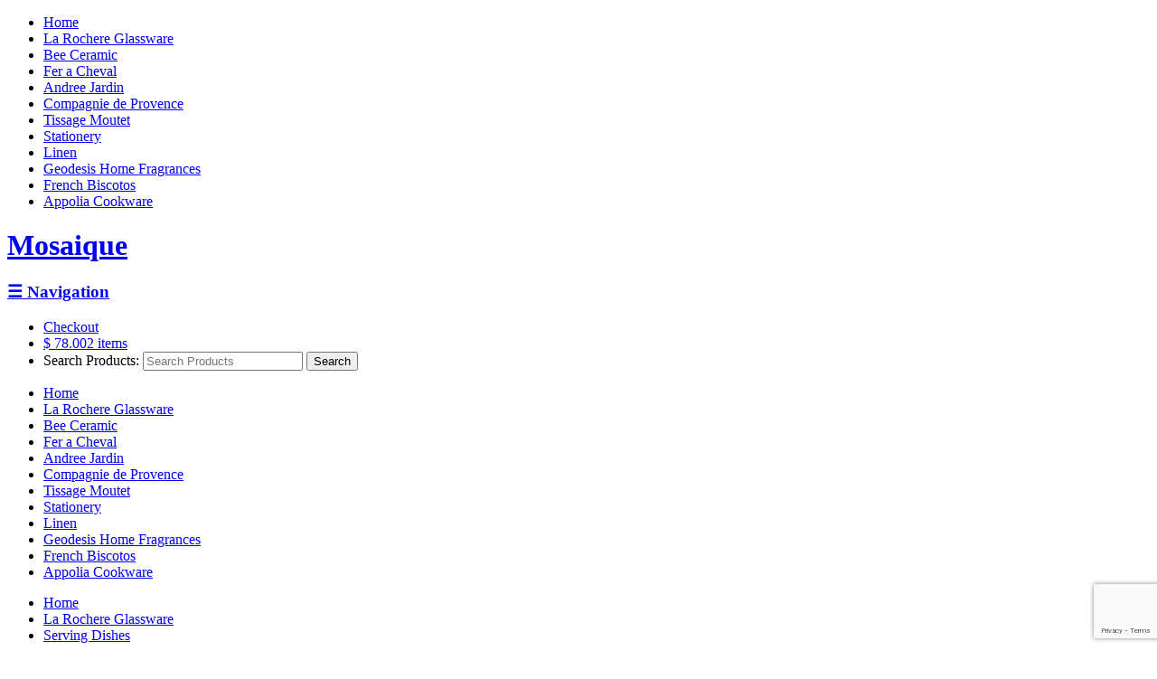

--- FILE ---
content_type: text/html; charset=UTF-8
request_url: https://mosaique.com.au/glassware/serving-dishes
body_size: 7816
content:







<!DOCTYPE html>

<html lang="en-US" class=" ">

<head>



<meta charset="UTF-8" />



<title>Serving Dishes | Product categories | Mosaique</title>

<meta http-equiv="Content-Type" content="text/html; charset=UTF-8" />



<link href='http://fonts.googleapis.com/css?family=PT+Sans+Narrow:400,700' rel='stylesheet' type='text/css'>

<!-- <link href='http://fonts.googleapis.com/css?family=Shadows+Into+Light' rel='stylesheet' type='text/css'> -->
<link href="https://fonts.googleapis.com/css2?family=Shadows+Into+Light&display=swap" rel="stylesheet">



<link rel="stylesheet" type="text/css" href="https://mosaique.com.au/wp-content/themes/mosaique/style.css?v=2" media="screen" />

<link rel="pingback" href="https://mosaique.com.au/xmlrpc.php" />

<meta name='robots' content='max-image-preview:large' />
<!-- This site has installed PayPal for WooCommerce v1.5.3 - https://www.angelleye.com/product/woocommerce-paypal-plugin/ -->
<link rel="alternate" type="application/rss+xml" title="Mosaique &raquo; Feed" href="https://mosaique.com.au/feed" />
<link rel="alternate" type="application/rss+xml" title="Mosaique &raquo; Comments Feed" href="https://mosaique.com.au/comments/feed" />
<link rel="alternate" type="application/rss+xml" title="Mosaique &raquo; Serving Dishes Category Feed" href="https://mosaique.com.au/glassware/serving-dishes/feed" />

<link rel='stylesheet' id='woo-layout-css' href='https://mosaique.com.au/wp-content/themes/mystile/css/layout.css?ver=6.1.9' type='text/css' media='all' />
<link rel='stylesheet' id='wp-block-library-css' href='https://mosaique.com.au/wp-includes/css/dist/block-library/style.min.css?ver=6.1.9' type='text/css' media='all' />
<link rel='stylesheet' id='wc-blocks-vendors-style-css' href='https://mosaique.com.au/wp-content/plugins/woocommerce/packages/woocommerce-blocks/build/wc-blocks-vendors-style.css?ver=10.4.6' type='text/css' media='all' />
<link rel='stylesheet' id='wc-blocks-style-css' href='https://mosaique.com.au/wp-content/plugins/woocommerce/packages/woocommerce-blocks/build/wc-blocks-style.css?ver=10.4.6' type='text/css' media='all' />
<link rel='stylesheet' id='classic-theme-styles-css' href='https://mosaique.com.au/wp-includes/css/classic-themes.min.css?ver=1' type='text/css' media='all' />
<style id='global-styles-inline-css' type='text/css'>
body{--wp--preset--color--black: #000000;--wp--preset--color--cyan-bluish-gray: #abb8c3;--wp--preset--color--white: #ffffff;--wp--preset--color--pale-pink: #f78da7;--wp--preset--color--vivid-red: #cf2e2e;--wp--preset--color--luminous-vivid-orange: #ff6900;--wp--preset--color--luminous-vivid-amber: #fcb900;--wp--preset--color--light-green-cyan: #7bdcb5;--wp--preset--color--vivid-green-cyan: #00d084;--wp--preset--color--pale-cyan-blue: #8ed1fc;--wp--preset--color--vivid-cyan-blue: #0693e3;--wp--preset--color--vivid-purple: #9b51e0;--wp--preset--gradient--vivid-cyan-blue-to-vivid-purple: linear-gradient(135deg,rgba(6,147,227,1) 0%,rgb(155,81,224) 100%);--wp--preset--gradient--light-green-cyan-to-vivid-green-cyan: linear-gradient(135deg,rgb(122,220,180) 0%,rgb(0,208,130) 100%);--wp--preset--gradient--luminous-vivid-amber-to-luminous-vivid-orange: linear-gradient(135deg,rgba(252,185,0,1) 0%,rgba(255,105,0,1) 100%);--wp--preset--gradient--luminous-vivid-orange-to-vivid-red: linear-gradient(135deg,rgba(255,105,0,1) 0%,rgb(207,46,46) 100%);--wp--preset--gradient--very-light-gray-to-cyan-bluish-gray: linear-gradient(135deg,rgb(238,238,238) 0%,rgb(169,184,195) 100%);--wp--preset--gradient--cool-to-warm-spectrum: linear-gradient(135deg,rgb(74,234,220) 0%,rgb(151,120,209) 20%,rgb(207,42,186) 40%,rgb(238,44,130) 60%,rgb(251,105,98) 80%,rgb(254,248,76) 100%);--wp--preset--gradient--blush-light-purple: linear-gradient(135deg,rgb(255,206,236) 0%,rgb(152,150,240) 100%);--wp--preset--gradient--blush-bordeaux: linear-gradient(135deg,rgb(254,205,165) 0%,rgb(254,45,45) 50%,rgb(107,0,62) 100%);--wp--preset--gradient--luminous-dusk: linear-gradient(135deg,rgb(255,203,112) 0%,rgb(199,81,192) 50%,rgb(65,88,208) 100%);--wp--preset--gradient--pale-ocean: linear-gradient(135deg,rgb(255,245,203) 0%,rgb(182,227,212) 50%,rgb(51,167,181) 100%);--wp--preset--gradient--electric-grass: linear-gradient(135deg,rgb(202,248,128) 0%,rgb(113,206,126) 100%);--wp--preset--gradient--midnight: linear-gradient(135deg,rgb(2,3,129) 0%,rgb(40,116,252) 100%);--wp--preset--duotone--dark-grayscale: url('#wp-duotone-dark-grayscale');--wp--preset--duotone--grayscale: url('#wp-duotone-grayscale');--wp--preset--duotone--purple-yellow: url('#wp-duotone-purple-yellow');--wp--preset--duotone--blue-red: url('#wp-duotone-blue-red');--wp--preset--duotone--midnight: url('#wp-duotone-midnight');--wp--preset--duotone--magenta-yellow: url('#wp-duotone-magenta-yellow');--wp--preset--duotone--purple-green: url('#wp-duotone-purple-green');--wp--preset--duotone--blue-orange: url('#wp-duotone-blue-orange');--wp--preset--font-size--small: 13px;--wp--preset--font-size--medium: 20px;--wp--preset--font-size--large: 36px;--wp--preset--font-size--x-large: 42px;--wp--preset--spacing--20: 0.44rem;--wp--preset--spacing--30: 0.67rem;--wp--preset--spacing--40: 1rem;--wp--preset--spacing--50: 1.5rem;--wp--preset--spacing--60: 2.25rem;--wp--preset--spacing--70: 3.38rem;--wp--preset--spacing--80: 5.06rem;}:where(.is-layout-flex){gap: 0.5em;}body .is-layout-flow > .alignleft{float: left;margin-inline-start: 0;margin-inline-end: 2em;}body .is-layout-flow > .alignright{float: right;margin-inline-start: 2em;margin-inline-end: 0;}body .is-layout-flow > .aligncenter{margin-left: auto !important;margin-right: auto !important;}body .is-layout-constrained > .alignleft{float: left;margin-inline-start: 0;margin-inline-end: 2em;}body .is-layout-constrained > .alignright{float: right;margin-inline-start: 2em;margin-inline-end: 0;}body .is-layout-constrained > .aligncenter{margin-left: auto !important;margin-right: auto !important;}body .is-layout-constrained > :where(:not(.alignleft):not(.alignright):not(.alignfull)){max-width: var(--wp--style--global--content-size);margin-left: auto !important;margin-right: auto !important;}body .is-layout-constrained > .alignwide{max-width: var(--wp--style--global--wide-size);}body .is-layout-flex{display: flex;}body .is-layout-flex{flex-wrap: wrap;align-items: center;}body .is-layout-flex > *{margin: 0;}:where(.wp-block-columns.is-layout-flex){gap: 2em;}.has-black-color{color: var(--wp--preset--color--black) !important;}.has-cyan-bluish-gray-color{color: var(--wp--preset--color--cyan-bluish-gray) !important;}.has-white-color{color: var(--wp--preset--color--white) !important;}.has-pale-pink-color{color: var(--wp--preset--color--pale-pink) !important;}.has-vivid-red-color{color: var(--wp--preset--color--vivid-red) !important;}.has-luminous-vivid-orange-color{color: var(--wp--preset--color--luminous-vivid-orange) !important;}.has-luminous-vivid-amber-color{color: var(--wp--preset--color--luminous-vivid-amber) !important;}.has-light-green-cyan-color{color: var(--wp--preset--color--light-green-cyan) !important;}.has-vivid-green-cyan-color{color: var(--wp--preset--color--vivid-green-cyan) !important;}.has-pale-cyan-blue-color{color: var(--wp--preset--color--pale-cyan-blue) !important;}.has-vivid-cyan-blue-color{color: var(--wp--preset--color--vivid-cyan-blue) !important;}.has-vivid-purple-color{color: var(--wp--preset--color--vivid-purple) !important;}.has-black-background-color{background-color: var(--wp--preset--color--black) !important;}.has-cyan-bluish-gray-background-color{background-color: var(--wp--preset--color--cyan-bluish-gray) !important;}.has-white-background-color{background-color: var(--wp--preset--color--white) !important;}.has-pale-pink-background-color{background-color: var(--wp--preset--color--pale-pink) !important;}.has-vivid-red-background-color{background-color: var(--wp--preset--color--vivid-red) !important;}.has-luminous-vivid-orange-background-color{background-color: var(--wp--preset--color--luminous-vivid-orange) !important;}.has-luminous-vivid-amber-background-color{background-color: var(--wp--preset--color--luminous-vivid-amber) !important;}.has-light-green-cyan-background-color{background-color: var(--wp--preset--color--light-green-cyan) !important;}.has-vivid-green-cyan-background-color{background-color: var(--wp--preset--color--vivid-green-cyan) !important;}.has-pale-cyan-blue-background-color{background-color: var(--wp--preset--color--pale-cyan-blue) !important;}.has-vivid-cyan-blue-background-color{background-color: var(--wp--preset--color--vivid-cyan-blue) !important;}.has-vivid-purple-background-color{background-color: var(--wp--preset--color--vivid-purple) !important;}.has-black-border-color{border-color: var(--wp--preset--color--black) !important;}.has-cyan-bluish-gray-border-color{border-color: var(--wp--preset--color--cyan-bluish-gray) !important;}.has-white-border-color{border-color: var(--wp--preset--color--white) !important;}.has-pale-pink-border-color{border-color: var(--wp--preset--color--pale-pink) !important;}.has-vivid-red-border-color{border-color: var(--wp--preset--color--vivid-red) !important;}.has-luminous-vivid-orange-border-color{border-color: var(--wp--preset--color--luminous-vivid-orange) !important;}.has-luminous-vivid-amber-border-color{border-color: var(--wp--preset--color--luminous-vivid-amber) !important;}.has-light-green-cyan-border-color{border-color: var(--wp--preset--color--light-green-cyan) !important;}.has-vivid-green-cyan-border-color{border-color: var(--wp--preset--color--vivid-green-cyan) !important;}.has-pale-cyan-blue-border-color{border-color: var(--wp--preset--color--pale-cyan-blue) !important;}.has-vivid-cyan-blue-border-color{border-color: var(--wp--preset--color--vivid-cyan-blue) !important;}.has-vivid-purple-border-color{border-color: var(--wp--preset--color--vivid-purple) !important;}.has-vivid-cyan-blue-to-vivid-purple-gradient-background{background: var(--wp--preset--gradient--vivid-cyan-blue-to-vivid-purple) !important;}.has-light-green-cyan-to-vivid-green-cyan-gradient-background{background: var(--wp--preset--gradient--light-green-cyan-to-vivid-green-cyan) !important;}.has-luminous-vivid-amber-to-luminous-vivid-orange-gradient-background{background: var(--wp--preset--gradient--luminous-vivid-amber-to-luminous-vivid-orange) !important;}.has-luminous-vivid-orange-to-vivid-red-gradient-background{background: var(--wp--preset--gradient--luminous-vivid-orange-to-vivid-red) !important;}.has-very-light-gray-to-cyan-bluish-gray-gradient-background{background: var(--wp--preset--gradient--very-light-gray-to-cyan-bluish-gray) !important;}.has-cool-to-warm-spectrum-gradient-background{background: var(--wp--preset--gradient--cool-to-warm-spectrum) !important;}.has-blush-light-purple-gradient-background{background: var(--wp--preset--gradient--blush-light-purple) !important;}.has-blush-bordeaux-gradient-background{background: var(--wp--preset--gradient--blush-bordeaux) !important;}.has-luminous-dusk-gradient-background{background: var(--wp--preset--gradient--luminous-dusk) !important;}.has-pale-ocean-gradient-background{background: var(--wp--preset--gradient--pale-ocean) !important;}.has-electric-grass-gradient-background{background: var(--wp--preset--gradient--electric-grass) !important;}.has-midnight-gradient-background{background: var(--wp--preset--gradient--midnight) !important;}.has-small-font-size{font-size: var(--wp--preset--font-size--small) !important;}.has-medium-font-size{font-size: var(--wp--preset--font-size--medium) !important;}.has-large-font-size{font-size: var(--wp--preset--font-size--large) !important;}.has-x-large-font-size{font-size: var(--wp--preset--font-size--x-large) !important;}
.wp-block-navigation a:where(:not(.wp-element-button)){color: inherit;}
:where(.wp-block-columns.is-layout-flex){gap: 2em;}
.wp-block-pullquote{font-size: 1.5em;line-height: 1.6;}
</style>
<link rel='stylesheet' id='contact-form-7-css' href='https://mosaique.com.au/wp-content/plugins/contact-form-7/includes/css/styles.css?ver=5.7.7' type='text/css' media='all' />
<link rel='stylesheet' id='pac-styles-css' href='https://mosaique.com.au/wp-content/plugins/woocommerce-product-archive-customiser/assets/css/pac.css?ver=6.1.9' type='text/css' media='all' />
<link rel='stylesheet' id='pac-layout-styles-css' href='https://mosaique.com.au/wp-content/plugins/woocommerce-product-archive-customiser/assets/css/layout.css?ver=6.1.9' type='text/css' media='only screen and (min-width: 768px)' />
<style id='woocommerce-inline-inline-css' type='text/css'>
.woocommerce form .form-row .required { visibility: visible; }
</style>
<link rel='stylesheet' id='responsive-nav-css-css' href='https://mosaique.com.au/wp-content/themes/mosaique/js/responsive-nav/responsive-nav.css?ver=6.1.9' type='text/css' media='all' />
<script type='text/javascript' src='https://mosaique.com.au/wp-includes/js/jquery/jquery.min.js?ver=3.6.1' id='jquery-core-js'></script>
<script type='text/javascript' src='https://mosaique.com.au/wp-includes/js/jquery/jquery-migrate.min.js?ver=3.3.2' id='jquery-migrate-js'></script>
<script type='text/javascript' src='https://mosaique.com.au/wp-content/themes/mystile/includes/js/third-party.js?ver=6.1.9' id='third party-js'></script>
<script type='text/javascript' src='https://mosaique.com.au/wp-content/themes/mystile/includes/js/general.js?ver=6.1.9' id='general-js'></script>
<script type='text/javascript' src='https://mosaique.com.au/wp-content/themes/mosaique/js/responsive-nav/classie.js?ver=6.1.9' id='classie-js'></script>
<script type='text/javascript' src='https://mosaique.com.au/wp-content/themes/mosaique/js/responsive-nav/mlpushmenu.js?ver=6.1.9' id='mlpushmenu-js'></script>
<link rel="https://api.w.org/" href="https://mosaique.com.au/wp-json/" /><link rel="alternate" type="application/json" href="https://mosaique.com.au/wp-json/wp/v2/product_cat/93" /><link rel="EditURI" type="application/rsd+xml" title="RSD" href="https://mosaique.com.au/xmlrpc.php?rsd" />
<link rel="wlwmanifest" type="application/wlwmanifest+xml" href="https://mosaique.com.au/wp-includes/wlwmanifest.xml" />
<meta name="generator" content="WordPress 6.1.9" />
<meta name="generator" content="WooCommerce 7.9.0" />

<!-- Theme version -->
<meta name="generator" content="Mosaique " />
<meta name="generator" content="Mystile 1.2.16" />
<meta name="generator" content="WooFramework 6.2.9" />

<!-- Always force latest IE rendering engine (even in intranet) & Chrome Frame -->
<meta http-equiv="X-UA-Compatible" content="IE=edge,chrome=1" />

<!--  Mobile viewport scale | Disable user zooming as the layout is optimised -->
<meta name="viewport" content="width=device-width, initial-scale=1, maximum-scale=1">
<!--[if lt IE 9]>
<script src="https://mosaique.com.au/wp-content/themes/mystile/includes/js/respond-IE.js"></script>
<![endif]-->
<!--[if lte IE 8]><script src="https://html5shiv.googlecode.com/svn/trunk/html5.js"></script>
<![endif]-->	<noscript><style>.woocommerce-product-gallery{ opacity: 1 !important; }</style></noscript>
			<style type="text/css" id="wp-custom-css">
			.quantity label.screen-reader-text{border: unset;
    clip: unset;
    clip-path: unset;
    height: unset;
    margin: unset;
    overflow: unset;
    padding: unset;
    position: unset!important;
    width: unset;
    word-wrap: unset!important;}		</style>
		
<!-- Woo Custom Styling -->
<style type="text/css">
.homepage-banner h1, .homepage-banner .description { color: #1e73be !important; }
</style>

<!-- Google Webfonts -->
<link href="https://fonts.googleapis.com/css?family=Bree+Serif%3Aregular%7COpen+Sans%3A300%2C300italic%2Cregular%2Citalic%2C600%2C600italic%2C700%2C700italic%2C800%2C800italic%7CSchoolbell%3Aregular" rel="stylesheet" type="text/css" />

<!-- Alt Stylesheet -->
<link href="https://mosaique.com.au/wp-content/themes/mystile/styles/default.css" rel="stylesheet" type="text/css" />
<!-- Options Panel Custom CSS -->
<style type="text/css">
#logo img { display:none; } .site-title { display:block !important; }
.site-description { display:block !important; }
</style>


<!-- Woo Shortcodes CSS -->
<link href="https://mosaique.com.au/wp-content/themes/mystile/functions/css/shortcodes.css" rel="stylesheet" type="text/css" />

<!-- Custom Stylesheet -->
<link href="https://mosaique.com.au/wp-content/themes/mystile/custom.css" rel="stylesheet" type="text/css" />

<script type="text/javascript" src="https://mosaique.com.au/wp-content/themes/mosaique/js/modernizr.js"></script>

<script type="text/javascript">var switchTo5x=true;</script>

<script type="text/javascript" src="http://w.sharethis.com/button/buttons.js"></script>

<script type="text/javascript">stLight.options({publisher: "ur-b3363374-dcec-37c4-badc-2849b6c2601e", doNotHash: false, doNotCopy: false, hashAddressBar: false});</script>



</head>



<body class="archive tax-product_cat term-serving-dishes term-93 theme-mystile woocommerce woocommerce-page woocommerce-no-js metaslider-plugin safari iphone alt-style-default layout-right-content layout-full product-columns-5">


<div id="mp-pusher" class="mp-pusher">



    <nav class="mp-menu" id="mp-menu">

		<div class="mp-level">

	        <ul id="menu-main-nav" class=""><li id="menu-item-18" class="menu-item menu-item-type-post_type menu-item-object-page menu-item-home menu-item-18"><a href="https://mosaique.com.au/">Home</a></li>
<li id="menu-item-1371" class="menu-item menu-item-type-taxonomy menu-item-object-product_cat current-product_cat-ancestor menu-item-1371"><a href="https://mosaique.com.au/glassware">La Rochere Glassware</a></li>
<li id="menu-item-22805" class="menu-item menu-item-type-taxonomy menu-item-object-product_cat menu-item-22805"><a href="https://mosaique.com.au/bee-ceramic">Bee Ceramic</a></li>
<li id="menu-item-23104" class="menu-item menu-item-type-taxonomy menu-item-object-product_cat menu-item-23104"><a href="https://mosaique.com.au/fer-a-cheval">Fer a Cheval</a></li>
<li id="menu-item-24236" class="menu-item menu-item-type-taxonomy menu-item-object-product_cat menu-item-24236"><a href="https://mosaique.com.au/andree-jardin">Andree Jardin</a></li>
<li id="menu-item-21908" class="menu-item menu-item-type-taxonomy menu-item-object-product_cat menu-item-21908"><a href="https://mosaique.com.au/compagnie-de-provence">Compagnie de Provence</a></li>
<li id="menu-item-26110" class="menu-item menu-item-type-taxonomy menu-item-object-product_cat menu-item-26110"><a href="https://mosaique.com.au/tissage-moutet">Tissage Moutet</a></li>
<li id="menu-item-23081" class="menu-item menu-item-type-taxonomy menu-item-object-product_cat menu-item-23081"><a href="https://mosaique.com.au/stationery">Stationery</a></li>
<li id="menu-item-22841" class="menu-item menu-item-type-taxonomy menu-item-object-product_cat menu-item-22841"><a href="https://mosaique.com.au/linen">Linen</a></li>
<li id="menu-item-21912" class="menu-item menu-item-type-taxonomy menu-item-object-product_cat menu-item-21912"><a href="https://mosaique.com.au/geodesis-home-fragrances">Geodesis Home Fragrances</a></li>
<li id="menu-item-31582" class="menu-item menu-item-type-taxonomy menu-item-object-product_cat menu-item-31582"><a href="https://mosaique.com.au/french-biscotos">French Biscotos</a></li>
<li id="menu-item-36275" class="menu-item menu-item-type-taxonomy menu-item-object-product_cat menu-item-36275"><a href="https://mosaique.com.au/appolia-cookware">Appolia Cookware</a></li>
</ul>


        </div>

    </nav>







<div id="wrapper">



    


	<header id="header" class="col-full">



		<hgroup>



	    	 
			


			<h1 class="site-title"><a href="https://mosaique.com.au/">Mosaique</a></h1>

			<h3 id="trigger" class="nav-toggle"><a href="#navigation">&#9776; <span>Navigation</span></a></h3>



		</hgroup>



		<nav class="fr" role="navigation">

			
			
			
			<ul class="nav wc-nav"><li class="checkout"><a href="https://mosaique.com.au/checkout">Checkout</a></li>	<li class="cart">
	<a href="https://mosaique.com.au/cart" title="View your shopping cart" class="cart-parent">
		<span>
	<span class="woocommerce-Price-amount amount"><bdi><span class="woocommerce-Price-currencySymbol">&#36;</span>&nbsp;78.00</bdi></span><span class="contents">2 items</span>	</span>
	</a>
	</li>
	<li class="search"><form role="search" method="get" id="searchform" action="https://mosaique.com.au/" >
    <label class="screen-reader-text" for="s">Search Products:</label>
    <input type="search" results=5 autosave="https://mosaique.com.au/" class="input-text" placeholder="Search Products" value="" name="s" id="s" />
    <input type="submit" class="button" id="searchsubmit" value="Search" />
    <input type="hidden" name="post_type" value="product" />
    </form></li></ul>
		</nav><!-- wc-nav -->



        


		<nav id="navigation" class="col-full" role="navigation">



			<ul id="main-nav" class="nav">
	<li class="menu-item menu-item-type-post_type menu-item-object-page menu-item-home">
		<a href="https://mosaique.com.au/">Home</a>
	</li>

	<li class="menu-item menu-item-type-taxonomy menu-item-object-product_cat current-product_cat-ancestor">
		<a href="https://mosaique.com.au/glassware">La Rochere Glassware</a>
	</li>

	<li class="menu-item menu-item-type-taxonomy menu-item-object-product_cat">
		<a href="https://mosaique.com.au/bee-ceramic">Bee Ceramic</a>
	</li>

	<li class="menu-item menu-item-type-taxonomy menu-item-object-product_cat">
		<a href="https://mosaique.com.au/fer-a-cheval">Fer a Cheval</a>
	</li>

	<li class="menu-item menu-item-type-taxonomy menu-item-object-product_cat">
		<a href="https://mosaique.com.au/andree-jardin">Andree Jardin</a>
	</li>

	<li class="menu-item menu-item-type-taxonomy menu-item-object-product_cat">
		<a href="https://mosaique.com.au/compagnie-de-provence">Compagnie de Provence</a>
	</li>

	<li class="menu-item menu-item-type-taxonomy menu-item-object-product_cat">
		<a href="https://mosaique.com.au/tissage-moutet">Tissage Moutet</a>
	</li>

	<li class="menu-item menu-item-type-taxonomy menu-item-object-product_cat">
		<a href="https://mosaique.com.au/stationery">Stationery</a>
	</li>

	<li class="menu-item menu-item-type-taxonomy menu-item-object-product_cat">
		<a href="https://mosaique.com.au/linen">Linen</a>
	</li>

	<li class="menu-item menu-item-type-taxonomy menu-item-object-product_cat">
		<a href="https://mosaique.com.au/geodesis-home-fragrances">Geodesis Home Fragrances</a>
	</li>

	<li class="menu-item menu-item-type-taxonomy menu-item-object-product_cat">
		<a href="https://mosaique.com.au/french-biscotos">French Biscotos</a>
	</li>

	<li class="menu-item menu-item-type-taxonomy menu-item-object-product_cat">
		<a href="https://mosaique.com.au/appolia-cookware">Appolia Cookware</a>
	</li>
</ul>
	        <div class="facebook">
					<div class="facebook-icon"><a href="https://www.facebook.com/Mosaique-Imports-322506944821321/" target="_blank"></a></div>
				</div>

		</nav><!-- /#navigation -->



		


	</header><!-- /#header -->



	


			<!-- #content Starts -->
			    <div id="content" class="col-full">

	        <!-- #main Starts -->
	        	        <div id="main" class="col-left">

	    


		<ul class="breadcrumbs"><li class="home"><a href="https://mosaique.com.au/">Home</a><li><a href="https://mosaique.com.au/glassware">La Rochere Glassware</a></li><li c><a href="https://mosaique.com.au/glassware/serving-dishes">Serving Dishes</a></li></ul>


		


			<h1 class="page-title">Serving Dishes</h1>



		


		<div class="sidebar sidebar-nav">

			<h3>Categories</h3><ul class="sidenav">	<li class="cat-item cat-item-1002"><a href="https://mosaique.com.au/glassware/shot-glasses">Barware</a>
</li>
	<li class="cat-item cat-item-90"><a href="https://mosaique.com.au/glassware/bowls">Bowls</a>
</li>
	<li class="cat-item cat-item-91"><a href="https://mosaique.com.au/glassware/butter-dishes">Butter Dishes</a>
</li>
	<li class="cat-item cat-item-88"><a href="https://mosaique.com.au/glassware/candle-holders">Candles</a>
</li>
	<li class="cat-item cat-item-94"><a href="https://mosaique.com.au/glassware/carafes-jugs">Carafes &amp; Jugs</a>
</li>
	<li class="cat-item cat-item-136"><a href="https://mosaique.com.au/glassware/egg-cups">Egg cups</a>
</li>
	<li class="cat-item cat-item-87"><a href="https://mosaique.com.au/glassware/ice-cream-dessert">Ice cream &amp; dessert</a>
</li>
	<li class="cat-item cat-item-108"><a href="https://mosaique.com.au/glassware/jars">Jars</a>
</li>
	<li class="cat-item cat-item-93 current-cat"><a aria-current="page" href="https://mosaique.com.au/glassware/serving-dishes">Serving Dishes</a>
</li>
	<li class="cat-item cat-item-85"><a href="https://mosaique.com.au/glassware/stemware">Stemware</a>
</li>
	<li class="cat-item cat-item-89"><a href="https://mosaique.com.au/glassware/tea-coffee">Tea &amp; Coffee</a>
</li>
	<li class="cat-item cat-item-86"><a href="https://mosaique.com.au/glassware/tumblers">Tumblers</a>
</li>
</ul>
		</div>



		<div class="main-content">

		


		


			<ul class="products columns-5">



				


				


					<li class="product type-product post-14141 status-publish first instock product_cat-glassware product_cat-serving-dishes product_tag-party has-post-thumbnail shipping-taxable purchasable product-type-simple">
	<a href="https://mosaique.com.au/glassware/serving-dishes/blossom-large-bowl" class="woocommerce-LoopProduct-link woocommerce-loop-product__link"><img width="100" height="100" src="https://mosaique.com.au/wp-content/uploads/2017/08/Blossom-Large-100x100.jpg" class="attachment-woocommerce_thumbnail size-woocommerce_thumbnail" alt="" decoding="async" loading="lazy" srcset="https://mosaique.com.au/wp-content/uploads/2017/08/Blossom-Large-100x100.jpg 100w, https://mosaique.com.au/wp-content/uploads/2017/08/Blossom-Large-150x150.jpg 150w, https://mosaique.com.au/wp-content/uploads/2017/08/Blossom-Large.jpg 265w" sizes="(max-width: 100px) 100vw, 100px" /><h2 class="woocommerce-loop-product__title">Blossom Large Bowl &#8211; set of 4</h2>
	<span class="price"><span class="woocommerce-Price-amount amount"><bdi><span class="woocommerce-Price-currencySymbol">&#36;</span>&nbsp;85.00</bdi></span></span>
</a></li>



				


					<li class="product type-product post-14150 status-publish instock product_cat-glassware product_cat-serving-dishes product_tag-party has-post-thumbnail shipping-taxable purchasable product-type-simple">
	<a href="https://mosaique.com.au/glassware/serving-dishes/bubble-bowl-amethyst" class="woocommerce-LoopProduct-link woocommerce-loop-product__link"><img width="100" height="81" src="https://mosaique.com.au/wp-content/uploads/2017/08/6178-61-100x81.jpg" class="attachment-woocommerce_thumbnail size-woocommerce_thumbnail" alt="" decoding="async" loading="lazy" srcset="https://mosaique.com.au/wp-content/uploads/2017/08/6178-61-100x81.jpg 100w, https://mosaique.com.au/wp-content/uploads/2017/08/6178-61-600x487.jpg 600w, https://mosaique.com.au/wp-content/uploads/2017/08/6178-61-300x243.jpg 300w, https://mosaique.com.au/wp-content/uploads/2017/08/6178-61-768x623.jpg 768w, https://mosaique.com.au/wp-content/uploads/2017/08/6178-61-1024x831.jpg 1024w" sizes="(max-width: 100px) 100vw, 100px" /><h2 class="woocommerce-loop-product__title">Bubble Bowl &#8211; Amethyst &#8211; set of 6</h2>
	<span class="price"><span class="woocommerce-Price-amount amount"><bdi><span class="woocommerce-Price-currencySymbol">&#36;</span>&nbsp;59.00</bdi></span></span>
</a></li>



				


					<li class="product type-product post-14148 status-publish instock product_cat-glassware product_cat-serving-dishes product_tag-party has-post-thumbnail shipping-taxable purchasable product-type-simple">
	<a href="https://mosaique.com.au/glassware/serving-dishes/bubble-bowl-blue" class="woocommerce-LoopProduct-link woocommerce-loop-product__link"><img width="100" height="81" src="https://mosaique.com.au/wp-content/uploads/2017/08/6178-32-100x81.jpg" class="attachment-woocommerce_thumbnail size-woocommerce_thumbnail" alt="" decoding="async" loading="lazy" srcset="https://mosaique.com.au/wp-content/uploads/2017/08/6178-32-100x81.jpg 100w, https://mosaique.com.au/wp-content/uploads/2017/08/6178-32-600x487.jpg 600w, https://mosaique.com.au/wp-content/uploads/2017/08/6178-32-300x243.jpg 300w, https://mosaique.com.au/wp-content/uploads/2017/08/6178-32-768x623.jpg 768w, https://mosaique.com.au/wp-content/uploads/2017/08/6178-32-1024x831.jpg 1024w" sizes="(max-width: 100px) 100vw, 100px" /><h2 class="woocommerce-loop-product__title">Bubble Bowl &#8211; Blue &#8211; set of 6</h2>
	<span class="price"><span class="woocommerce-Price-amount amount"><bdi><span class="woocommerce-Price-currencySymbol">&#36;</span>&nbsp;59.00</bdi></span></span>
</a></li>



				


					<li class="product type-product post-14146 status-publish instock product_cat-glassware product_cat-serving-dishes product_tag-party has-post-thumbnail shipping-taxable purchasable product-type-simple">
	<a href="https://mosaique.com.au/glassware/serving-dishes/bubble-bowl" class="woocommerce-LoopProduct-link woocommerce-loop-product__link"><img width="100" height="84" src="https://mosaique.com.au/wp-content/uploads/2017/08/6178-100x84.jpg" class="attachment-woocommerce_thumbnail size-woocommerce_thumbnail" alt="" decoding="async" loading="lazy" srcset="https://mosaique.com.au/wp-content/uploads/2017/08/6178-100x84.jpg 100w, https://mosaique.com.au/wp-content/uploads/2017/08/6178-600x502.jpg 600w, https://mosaique.com.au/wp-content/uploads/2017/08/6178-300x251.jpg 300w, https://mosaique.com.au/wp-content/uploads/2017/08/6178-768x643.jpg 768w, https://mosaique.com.au/wp-content/uploads/2017/08/6178-1024x857.jpg 1024w, https://mosaique.com.au/wp-content/uploads/2017/08/6178.jpg 1832w" sizes="(max-width: 100px) 100vw, 100px" /><h2 class="woocommerce-loop-product__title">Bubble Bowl &#8211; set of 6</h2>
	<span class="price"><span class="woocommerce-Price-amount amount"><bdi><span class="woocommerce-Price-currencySymbol">&#36;</span>&nbsp;55.00</bdi></span></span>
</a></li>



				


					<li class="product type-product post-29374 status-publish last outofstock product_cat-glassware product_cat-serving-dishes product_tag-party has-post-thumbnail shipping-taxable purchasable product-type-simple">
	<a href="https://mosaique.com.au/glassware/serving-dishes/ouessant-bowl-set-of-6" class="woocommerce-LoopProduct-link woocommerce-loop-product__link"><img width="100" height="78" src="https://mosaique.com.au/wp-content/uploads/2021/11/mosaique-la-rochere-ouessant-bowl-6416-100x78.jpg" class="attachment-woocommerce_thumbnail size-woocommerce_thumbnail" alt="" decoding="async" loading="lazy" srcset="https://mosaique.com.au/wp-content/uploads/2021/11/mosaique-la-rochere-ouessant-bowl-6416-100x78.jpg 100w, https://mosaique.com.au/wp-content/uploads/2021/11/mosaique-la-rochere-ouessant-bowl-6416-300x235.jpg 300w, https://mosaique.com.au/wp-content/uploads/2021/11/mosaique-la-rochere-ouessant-bowl-6416-1024x802.jpg 1024w, https://mosaique.com.au/wp-content/uploads/2021/11/mosaique-la-rochere-ouessant-bowl-6416-768x601.jpg 768w, https://mosaique.com.au/wp-content/uploads/2021/11/mosaique-la-rochere-ouessant-bowl-6416-1536x1202.jpg 1536w, https://mosaique.com.au/wp-content/uploads/2021/11/mosaique-la-rochere-ouessant-bowl-6416-2048x1603.jpg 2048w, https://mosaique.com.au/wp-content/uploads/2021/11/mosaique-la-rochere-ouessant-bowl-6416-600x470.jpg 600w" sizes="(max-width: 100px) 100vw, 100px" /><h2 class="woocommerce-loop-product__title">Ouessant Bowl &#8211; set of 6</h2>
	<span class="price"><span class="woocommerce-Price-amount amount"><bdi><span class="woocommerce-Price-currencySymbol">&#36;</span>&nbsp;55.00</bdi></span></span>
</a></li>



				


					<li class="product type-product post-14237 status-publish first instock product_cat-glassware product_cat-serving-dishes product_tag-party has-post-thumbnail shipping-taxable purchasable product-type-simple">
	<a href="https://mosaique.com.au/glassware/serving-dishes/bubble-salad-bowl" class="woocommerce-LoopProduct-link woocommerce-loop-product__link"><img width="100" height="84" src="https://mosaique.com.au/wp-content/uploads/2017/08/6271-100x84.jpg" class="attachment-woocommerce_thumbnail size-woocommerce_thumbnail" alt="" decoding="async" loading="lazy" srcset="https://mosaique.com.au/wp-content/uploads/2017/08/6271-100x84.jpg 100w, https://mosaique.com.au/wp-content/uploads/2017/08/6271-600x502.jpg 600w, https://mosaique.com.au/wp-content/uploads/2017/08/6271-300x251.jpg 300w, https://mosaique.com.au/wp-content/uploads/2017/08/6271-768x643.jpg 768w, https://mosaique.com.au/wp-content/uploads/2017/08/6271-1024x857.jpg 1024w, https://mosaique.com.au/wp-content/uploads/2017/08/6271.jpg 1832w" sizes="(max-width: 100px) 100vw, 100px" /><h2 class="woocommerce-loop-product__title">Bubble Salad Bowl &#8211; set of 4</h2>
	<span class="price"><span class="woocommerce-Price-amount amount"><bdi><span class="woocommerce-Price-currencySymbol">&#36;</span>&nbsp;99.00</bdi></span></span>
</a></li>



				


					<li class="product type-product post-14172 status-publish instock product_cat-glassware product_cat-serving-dishes product_tag-party has-post-thumbnail shipping-taxable purchasable product-type-simple">
	<a href="https://mosaique.com.au/glassware/serving-dishes/mini-cocotte-with-lid-box-of-2" class="woocommerce-LoopProduct-link woocommerce-loop-product__link"><img width="100" height="63" src="https://mosaique.com.au/wp-content/uploads/2017/08/6196-100x63.jpg" class="attachment-woocommerce_thumbnail size-woocommerce_thumbnail" alt="" decoding="async" loading="lazy" srcset="https://mosaique.com.au/wp-content/uploads/2017/08/6196-100x63.jpg 100w, https://mosaique.com.au/wp-content/uploads/2017/08/6196-600x378.jpg 600w, https://mosaique.com.au/wp-content/uploads/2017/08/6196-300x189.jpg 300w, https://mosaique.com.au/wp-content/uploads/2017/08/6196-768x484.jpg 768w, https://mosaique.com.au/wp-content/uploads/2017/08/6196.jpg 954w" sizes="(max-width: 100px) 100vw, 100px" /><h2 class="woocommerce-loop-product__title">Mini Cocotte with lid &#8211; box of 2</h2>
	<span class="price"><span class="woocommerce-Price-amount amount"><bdi><span class="woocommerce-Price-currencySymbol">&#36;</span>&nbsp;45.00</bdi></span></span>
</a></li>



				


					<li class="product type-product post-14165 status-publish instock product_cat-glassware product_cat-serving-dishes product_tag-party has-post-thumbnail shipping-taxable purchasable product-type-simple">
	<a href="https://mosaique.com.au/glassware/serving-dishes/rami-dish-large" class="woocommerce-LoopProduct-link woocommerce-loop-product__link"><img width="100" height="29" src="https://mosaique.com.au/wp-content/uploads/2017/08/6190-100x29.jpg" class="attachment-woocommerce_thumbnail size-woocommerce_thumbnail" alt="" decoding="async" loading="lazy" srcset="https://mosaique.com.au/wp-content/uploads/2017/08/6190-100x29.jpg 100w, https://mosaique.com.au/wp-content/uploads/2017/08/6190-600x173.jpg 600w, https://mosaique.com.au/wp-content/uploads/2017/08/6190-300x87.jpg 300w, https://mosaique.com.au/wp-content/uploads/2017/08/6190-768x222.jpg 768w, https://mosaique.com.au/wp-content/uploads/2017/08/6190-1024x296.jpg 1024w" sizes="(max-width: 100px) 100vw, 100px" /><h2 class="woocommerce-loop-product__title">Rami Dish Large</h2>
	<span class="price"><span class="woocommerce-Price-amount amount"><bdi><span class="woocommerce-Price-currencySymbol">&#36;</span>&nbsp;59.00</bdi></span></span>
</a></li>



				


					<li class="product type-product post-14174 status-publish instock product_cat-glassware product_cat-serving-dishes product_tag-party has-post-thumbnail shipping-taxable purchasable product-type-simple">
	<a href="https://mosaique.com.au/glassware/serving-dishes/rami-dish-small" class="woocommerce-LoopProduct-link woocommerce-loop-product__link"><img width="100" height="63" src="https://mosaique.com.au/wp-content/uploads/2020/09/619901-100x63.png" class="attachment-woocommerce_thumbnail size-woocommerce_thumbnail" alt="" decoding="async" loading="lazy" srcset="https://mosaique.com.au/wp-content/uploads/2020/09/619901-100x63.png 100w, https://mosaique.com.au/wp-content/uploads/2020/09/619901-600x379.png 600w, https://mosaique.com.au/wp-content/uploads/2020/09/619901-300x189.png 300w, https://mosaique.com.au/wp-content/uploads/2020/09/619901.png 680w" sizes="(max-width: 100px) 100vw, 100px" /><h2 class="woocommerce-loop-product__title">Rami Dish Small</h2>
	<span class="price"><span class="woocommerce-Price-amount amount"><bdi><span class="woocommerce-Price-currencySymbol">&#36;</span>&nbsp;49.00</bdi></span></span>
</a></li>



				


					<li class="product type-product post-14194 status-publish last instock product_cat-glassware product_cat-serving-dishes product_tag-party has-post-thumbnail shipping-taxable purchasable product-type-simple">
	<a href="https://mosaique.com.au/glassware/serving-dishes/saintonge-salad-bowl" class="woocommerce-LoopProduct-link woocommerce-loop-product__link"><img width="100" height="100" src="https://mosaique.com.au/wp-content/uploads/2017/08/mosaique-la-rochere-saintonge-salad-bowl-6236-100x100.jpeg" class="attachment-woocommerce_thumbnail size-woocommerce_thumbnail" alt="" decoding="async" loading="lazy" srcset="https://mosaique.com.au/wp-content/uploads/2017/08/mosaique-la-rochere-saintonge-salad-bowl-6236-100x100.jpeg 100w, https://mosaique.com.au/wp-content/uploads/2017/08/mosaique-la-rochere-saintonge-salad-bowl-6236-300x300.jpeg 300w, https://mosaique.com.au/wp-content/uploads/2017/08/mosaique-la-rochere-saintonge-salad-bowl-6236-150x150.jpeg 150w, https://mosaique.com.au/wp-content/uploads/2017/08/mosaique-la-rochere-saintonge-salad-bowl-6236.jpeg 380w" sizes="(max-width: 100px) 100vw, 100px" /><h2 class="woocommerce-loop-product__title">Saintonge Salad Bowls</h2>
	<span class="price"><span class="woocommerce-Price-amount amount"><bdi><span class="woocommerce-Price-currencySymbol">&#36;</span>&nbsp;89.00</bdi></span></span>
</a></li>



				


					<li class="product type-product post-14267 status-publish first instock product_cat-glassware product_cat-serving-dishes has-post-thumbnail shipping-taxable purchasable product-type-simple">
	<a href="https://mosaique.com.au/glassware/serving-dishes/verrine-fleur" class="woocommerce-LoopProduct-link woocommerce-loop-product__link"><img width="100" height="93" src="https://mosaique.com.au/wp-content/uploads/2017/08/mosaique-la-rochere-mini-bowl-flowers-6319-100x93.jpg" class="attachment-woocommerce_thumbnail size-woocommerce_thumbnail" alt="" decoding="async" loading="lazy" srcset="https://mosaique.com.au/wp-content/uploads/2017/08/mosaique-la-rochere-mini-bowl-flowers-6319-100x93.jpg 100w, https://mosaique.com.au/wp-content/uploads/2017/08/mosaique-la-rochere-mini-bowl-flowers-6319-300x280.jpg 300w, https://mosaique.com.au/wp-content/uploads/2017/08/mosaique-la-rochere-mini-bowl-flowers-6319-768x717.jpg 768w, https://mosaique.com.au/wp-content/uploads/2017/08/mosaique-la-rochere-mini-bowl-flowers-6319-600x560.jpg 600w, https://mosaique.com.au/wp-content/uploads/2017/08/mosaique-la-rochere-mini-bowl-flowers-6319.jpg 791w" sizes="(max-width: 100px) 100vw, 100px" /><h2 class="woocommerce-loop-product__title">Mini Bowl Flowers &#8211; set of 6</h2>
	<span class="price"><span class="woocommerce-Price-amount amount"><bdi><span class="woocommerce-Price-currencySymbol">&#36;</span>&nbsp;59.00</bdi></span></span>
</a></li>



				


					<li class="product type-product post-14265 status-publish instock product_cat-glassware product_cat-serving-dishes has-post-thumbnail shipping-taxable purchasable product-type-simple">
	<a href="https://mosaique.com.au/glassware/serving-dishes/verrine-sphere" class="woocommerce-LoopProduct-link woocommerce-loop-product__link"><img width="100" height="93" src="https://mosaique.com.au/wp-content/uploads/2017/08/mosaique-la-rochere-mini-bowl-sphere-6318-100x93.jpg" class="attachment-woocommerce_thumbnail size-woocommerce_thumbnail" alt="" decoding="async" loading="lazy" srcset="https://mosaique.com.au/wp-content/uploads/2017/08/mosaique-la-rochere-mini-bowl-sphere-6318-100x93.jpg 100w, https://mosaique.com.au/wp-content/uploads/2017/08/mosaique-la-rochere-mini-bowl-sphere-6318-300x280.jpg 300w, https://mosaique.com.au/wp-content/uploads/2017/08/mosaique-la-rochere-mini-bowl-sphere-6318-768x718.jpg 768w, https://mosaique.com.au/wp-content/uploads/2017/08/mosaique-la-rochere-mini-bowl-sphere-6318-600x561.jpg 600w, https://mosaique.com.au/wp-content/uploads/2017/08/mosaique-la-rochere-mini-bowl-sphere-6318.jpg 905w" sizes="(max-width: 100px) 100vw, 100px" /><h2 class="woocommerce-loop-product__title">Mini Bowl Sphere &#8211; set of 6</h2>
	<span class="price"><span class="woocommerce-Price-amount amount"><bdi><span class="woocommerce-Price-currencySymbol">&#36;</span>&nbsp;59.00</bdi></span></span>
</a></li>



				


			</ul>



			


		
		</div><!-- .main-content -->



	
			</div><!-- /#main -->
	        
	    </div><!-- /#content -->
			    


	




<div class="footer-menu-wrap">
  <div class="footer-menu col-full">
    <ul id="menu-main-nav-1" class=""><li class="menu-item menu-item-type-post_type menu-item-object-page menu-item-home menu-item-18"><a href="https://mosaique.com.au/">Home</a></li>
<li class="menu-item menu-item-type-taxonomy menu-item-object-product_cat current-product_cat-ancestor menu-item-1371"><a href="https://mosaique.com.au/glassware">La Rochere Glassware</a></li>
<li class="menu-item menu-item-type-taxonomy menu-item-object-product_cat menu-item-22805"><a href="https://mosaique.com.au/bee-ceramic">Bee Ceramic</a></li>
<li class="menu-item menu-item-type-taxonomy menu-item-object-product_cat menu-item-23104"><a href="https://mosaique.com.au/fer-a-cheval">Fer a Cheval</a></li>
<li class="menu-item menu-item-type-taxonomy menu-item-object-product_cat menu-item-24236"><a href="https://mosaique.com.au/andree-jardin">Andree Jardin</a></li>
<li class="menu-item menu-item-type-taxonomy menu-item-object-product_cat menu-item-21908"><a href="https://mosaique.com.au/compagnie-de-provence">Compagnie de Provence</a></li>
<li class="menu-item menu-item-type-taxonomy menu-item-object-product_cat menu-item-26110"><a href="https://mosaique.com.au/tissage-moutet">Tissage Moutet</a></li>
<li class="menu-item menu-item-type-taxonomy menu-item-object-product_cat menu-item-23081"><a href="https://mosaique.com.au/stationery">Stationery</a></li>
<li class="menu-item menu-item-type-taxonomy menu-item-object-product_cat menu-item-22841"><a href="https://mosaique.com.au/linen">Linen</a></li>
<li class="menu-item menu-item-type-taxonomy menu-item-object-product_cat menu-item-21912"><a href="https://mosaique.com.au/geodesis-home-fragrances">Geodesis Home Fragrances</a></li>
<li class="menu-item menu-item-type-taxonomy menu-item-object-product_cat menu-item-31582"><a href="https://mosaique.com.au/french-biscotos">French Biscotos</a></li>
<li class="menu-item menu-item-type-taxonomy menu-item-object-product_cat menu-item-36275"><a href="https://mosaique.com.au/appolia-cookware">Appolia Cookware</a></li>
</ul>  </div>
</div>
<div class="footer-wrap"><footer id="footer" class="col-full">
  <ul id="footer-nav" class="nav"><li id="menu-item-25764" class="menu-item menu-item-type-post_type menu-item-object-page menu-item-25764"><a href="https://mosaique.com.au/terms-of-service">Terms of Service</a></li>
<li id="menu-item-25765" class="menu-item menu-item-type-post_type menu-item-object-page menu-item-25765"><a href="https://mosaique.com.au/returns-and-refunds">Refund Policy</a></li>
<li id="menu-item-25763" class="menu-item menu-item-type-post_type menu-item-object-page menu-item-privacy-policy menu-item-25763"><a href="https://mosaique.com.au/privacy-policy">Privacy Policy</a></li>
<li id="menu-item-34181" class="menu-item menu-item-type-post_type menu-item-object-page menu-item-home menu-item-34181"><a href="https://mosaique.com.au/">Home</a></li>
<li id="menu-item-25435" class="menu-item menu-item-type-post_type menu-item-object-page menu-item-25435"><a href="https://mosaique.com.au/the-excellence-of-french-know-how-epv">What is EPV?</a></li>
<li id="menu-item-25519" class="menu-item menu-item-type-post_type menu-item-object-page menu-item-25519"><a href="https://mosaique.com.au/contact-us">Contact Us</a></li>
</ul>  <div id="copyright" class="col-left">

        <p>&copy; Copyright 2026 -
      Mosaique      .
      All Rights Reserved.    </p>
      </div>
  <div id="credit" class="col-right"> Design by <a href="http://www.spicybroccoli.com" target="_blank">Spicy Broccoli Media</a> </div>
</footer>
<!-- /#footer  -->

</div>
<!-- / footer-wrap -->

</div>
<!-- /#wrapper -->

</div>
<script>
  (function(i,s,o,g,r,a,m){i['GoogleAnalyticsObject']=r;i[r]=i[r]||function(){
  (i[r].q=i[r].q||[]).push(arguments)},i[r].l=1*new Date();a=s.createElement(o),
  m=s.getElementsByTagName(o)[0];a.async=1;a.src=g;m.parentNode.insertBefore(a,m)
  })(window,document,'script','https://www.google-analytics.com/analytics.js','ga');

  ga('create', 'UA-78837106-41', 'auto');
  ga('send', 'pageview');

</script>
	<script type="text/javascript">
		(function () {
			var c = document.body.className;
			c = c.replace(/woocommerce-no-js/, 'woocommerce-js');
			document.body.className = c;
		})();
	</script>
	<script type='text/javascript' src='https://mosaique.com.au/wp-content/plugins/contact-form-7/includes/swv/js/index.js?ver=5.7.7' id='swv-js'></script>
<script type='text/javascript' id='contact-form-7-js-extra'>
/* <![CDATA[ */
var wpcf7 = {"api":{"root":"https:\/\/mosaique.com.au\/wp-json\/","namespace":"contact-form-7\/v1"},"cached":"1"};
/* ]]> */
</script>
<script type='text/javascript' src='https://mosaique.com.au/wp-content/plugins/contact-form-7/includes/js/index.js?ver=5.7.7' id='contact-form-7-js'></script>
<script type='text/javascript' src='https://mosaique.com.au/wp-content/plugins/woocommerce/assets/js/jquery-blockui/jquery.blockUI.min.js?ver=2.7.0-wc.7.9.0' id='jquery-blockui-js'></script>
<script type='text/javascript' id='wc-add-to-cart-js-extra'>
/* <![CDATA[ */
var wc_add_to_cart_params = {"ajax_url":"\/wp-admin\/admin-ajax.php","wc_ajax_url":"\/?wc-ajax=%%endpoint%%","i18n_view_cart":"View cart","cart_url":"https:\/\/mosaique.com.au\/cart","is_cart":"","cart_redirect_after_add":"no"};
/* ]]> */
</script>
<script type='text/javascript' src='https://mosaique.com.au/wp-content/plugins/woocommerce/assets/js/frontend/add-to-cart.min.js?ver=7.9.0' id='wc-add-to-cart-js'></script>
<script type='text/javascript' src='https://mosaique.com.au/wp-content/plugins/woocommerce/assets/js/js-cookie/js.cookie.min.js?ver=2.1.4-wc.7.9.0' id='js-cookie-js'></script>
<script type='text/javascript' id='woocommerce-js-extra'>
/* <![CDATA[ */
var woocommerce_params = {"ajax_url":"\/wp-admin\/admin-ajax.php","wc_ajax_url":"\/?wc-ajax=%%endpoint%%"};
/* ]]> */
</script>
<script type='text/javascript' src='https://mosaique.com.au/wp-content/plugins/woocommerce/assets/js/frontend/woocommerce.min.js?ver=7.9.0' id='woocommerce-js'></script>
<script type='text/javascript' src='https://www.google.com/recaptcha/api.js?render=6LcT8MsZAAAAALAMPNXAMzCxYqX29jnce0rDyoEt&#038;ver=3.0' id='google-recaptcha-js'></script>
<script type='text/javascript' src='https://mosaique.com.au/wp-includes/js/dist/vendor/regenerator-runtime.min.js?ver=0.13.9' id='regenerator-runtime-js'></script>
<script type='text/javascript' src='https://mosaique.com.au/wp-includes/js/dist/vendor/wp-polyfill.min.js?ver=3.15.0' id='wp-polyfill-js'></script>
<script type='text/javascript' id='wpcf7-recaptcha-js-extra'>
/* <![CDATA[ */
var wpcf7_recaptcha = {"sitekey":"6LcT8MsZAAAAALAMPNXAMzCxYqX29jnce0rDyoEt","actions":{"homepage":"homepage","contactform":"contactform"}};
/* ]]> */
</script>
<script type='text/javascript' src='https://mosaique.com.au/wp-content/plugins/contact-form-7/modules/recaptcha/index.js?ver=5.7.7' id='wpcf7-recaptcha-js'></script>
<script>	new mlPushMenu( document.getElementById( 'mp-menu' ), document.getElementById( 'trigger' ) );</script>
</body></html>

<!-- Page cached by LiteSpeed Cache 7.7 on 2026-01-21 17:26:23 -->

--- FILE ---
content_type: text/html; charset=utf-8
request_url: https://www.google.com/recaptcha/api2/anchor?ar=1&k=6LcT8MsZAAAAALAMPNXAMzCxYqX29jnce0rDyoEt&co=aHR0cHM6Ly9tb3NhaXF1ZS5jb20uYXU6NDQz&hl=en&v=PoyoqOPhxBO7pBk68S4YbpHZ&size=invisible&anchor-ms=20000&execute-ms=30000&cb=yb0nl7cefvwx
body_size: 48879
content:
<!DOCTYPE HTML><html dir="ltr" lang="en"><head><meta http-equiv="Content-Type" content="text/html; charset=UTF-8">
<meta http-equiv="X-UA-Compatible" content="IE=edge">
<title>reCAPTCHA</title>
<style type="text/css">
/* cyrillic-ext */
@font-face {
  font-family: 'Roboto';
  font-style: normal;
  font-weight: 400;
  font-stretch: 100%;
  src: url(//fonts.gstatic.com/s/roboto/v48/KFO7CnqEu92Fr1ME7kSn66aGLdTylUAMa3GUBHMdazTgWw.woff2) format('woff2');
  unicode-range: U+0460-052F, U+1C80-1C8A, U+20B4, U+2DE0-2DFF, U+A640-A69F, U+FE2E-FE2F;
}
/* cyrillic */
@font-face {
  font-family: 'Roboto';
  font-style: normal;
  font-weight: 400;
  font-stretch: 100%;
  src: url(//fonts.gstatic.com/s/roboto/v48/KFO7CnqEu92Fr1ME7kSn66aGLdTylUAMa3iUBHMdazTgWw.woff2) format('woff2');
  unicode-range: U+0301, U+0400-045F, U+0490-0491, U+04B0-04B1, U+2116;
}
/* greek-ext */
@font-face {
  font-family: 'Roboto';
  font-style: normal;
  font-weight: 400;
  font-stretch: 100%;
  src: url(//fonts.gstatic.com/s/roboto/v48/KFO7CnqEu92Fr1ME7kSn66aGLdTylUAMa3CUBHMdazTgWw.woff2) format('woff2');
  unicode-range: U+1F00-1FFF;
}
/* greek */
@font-face {
  font-family: 'Roboto';
  font-style: normal;
  font-weight: 400;
  font-stretch: 100%;
  src: url(//fonts.gstatic.com/s/roboto/v48/KFO7CnqEu92Fr1ME7kSn66aGLdTylUAMa3-UBHMdazTgWw.woff2) format('woff2');
  unicode-range: U+0370-0377, U+037A-037F, U+0384-038A, U+038C, U+038E-03A1, U+03A3-03FF;
}
/* math */
@font-face {
  font-family: 'Roboto';
  font-style: normal;
  font-weight: 400;
  font-stretch: 100%;
  src: url(//fonts.gstatic.com/s/roboto/v48/KFO7CnqEu92Fr1ME7kSn66aGLdTylUAMawCUBHMdazTgWw.woff2) format('woff2');
  unicode-range: U+0302-0303, U+0305, U+0307-0308, U+0310, U+0312, U+0315, U+031A, U+0326-0327, U+032C, U+032F-0330, U+0332-0333, U+0338, U+033A, U+0346, U+034D, U+0391-03A1, U+03A3-03A9, U+03B1-03C9, U+03D1, U+03D5-03D6, U+03F0-03F1, U+03F4-03F5, U+2016-2017, U+2034-2038, U+203C, U+2040, U+2043, U+2047, U+2050, U+2057, U+205F, U+2070-2071, U+2074-208E, U+2090-209C, U+20D0-20DC, U+20E1, U+20E5-20EF, U+2100-2112, U+2114-2115, U+2117-2121, U+2123-214F, U+2190, U+2192, U+2194-21AE, U+21B0-21E5, U+21F1-21F2, U+21F4-2211, U+2213-2214, U+2216-22FF, U+2308-230B, U+2310, U+2319, U+231C-2321, U+2336-237A, U+237C, U+2395, U+239B-23B7, U+23D0, U+23DC-23E1, U+2474-2475, U+25AF, U+25B3, U+25B7, U+25BD, U+25C1, U+25CA, U+25CC, U+25FB, U+266D-266F, U+27C0-27FF, U+2900-2AFF, U+2B0E-2B11, U+2B30-2B4C, U+2BFE, U+3030, U+FF5B, U+FF5D, U+1D400-1D7FF, U+1EE00-1EEFF;
}
/* symbols */
@font-face {
  font-family: 'Roboto';
  font-style: normal;
  font-weight: 400;
  font-stretch: 100%;
  src: url(//fonts.gstatic.com/s/roboto/v48/KFO7CnqEu92Fr1ME7kSn66aGLdTylUAMaxKUBHMdazTgWw.woff2) format('woff2');
  unicode-range: U+0001-000C, U+000E-001F, U+007F-009F, U+20DD-20E0, U+20E2-20E4, U+2150-218F, U+2190, U+2192, U+2194-2199, U+21AF, U+21E6-21F0, U+21F3, U+2218-2219, U+2299, U+22C4-22C6, U+2300-243F, U+2440-244A, U+2460-24FF, U+25A0-27BF, U+2800-28FF, U+2921-2922, U+2981, U+29BF, U+29EB, U+2B00-2BFF, U+4DC0-4DFF, U+FFF9-FFFB, U+10140-1018E, U+10190-1019C, U+101A0, U+101D0-101FD, U+102E0-102FB, U+10E60-10E7E, U+1D2C0-1D2D3, U+1D2E0-1D37F, U+1F000-1F0FF, U+1F100-1F1AD, U+1F1E6-1F1FF, U+1F30D-1F30F, U+1F315, U+1F31C, U+1F31E, U+1F320-1F32C, U+1F336, U+1F378, U+1F37D, U+1F382, U+1F393-1F39F, U+1F3A7-1F3A8, U+1F3AC-1F3AF, U+1F3C2, U+1F3C4-1F3C6, U+1F3CA-1F3CE, U+1F3D4-1F3E0, U+1F3ED, U+1F3F1-1F3F3, U+1F3F5-1F3F7, U+1F408, U+1F415, U+1F41F, U+1F426, U+1F43F, U+1F441-1F442, U+1F444, U+1F446-1F449, U+1F44C-1F44E, U+1F453, U+1F46A, U+1F47D, U+1F4A3, U+1F4B0, U+1F4B3, U+1F4B9, U+1F4BB, U+1F4BF, U+1F4C8-1F4CB, U+1F4D6, U+1F4DA, U+1F4DF, U+1F4E3-1F4E6, U+1F4EA-1F4ED, U+1F4F7, U+1F4F9-1F4FB, U+1F4FD-1F4FE, U+1F503, U+1F507-1F50B, U+1F50D, U+1F512-1F513, U+1F53E-1F54A, U+1F54F-1F5FA, U+1F610, U+1F650-1F67F, U+1F687, U+1F68D, U+1F691, U+1F694, U+1F698, U+1F6AD, U+1F6B2, U+1F6B9-1F6BA, U+1F6BC, U+1F6C6-1F6CF, U+1F6D3-1F6D7, U+1F6E0-1F6EA, U+1F6F0-1F6F3, U+1F6F7-1F6FC, U+1F700-1F7FF, U+1F800-1F80B, U+1F810-1F847, U+1F850-1F859, U+1F860-1F887, U+1F890-1F8AD, U+1F8B0-1F8BB, U+1F8C0-1F8C1, U+1F900-1F90B, U+1F93B, U+1F946, U+1F984, U+1F996, U+1F9E9, U+1FA00-1FA6F, U+1FA70-1FA7C, U+1FA80-1FA89, U+1FA8F-1FAC6, U+1FACE-1FADC, U+1FADF-1FAE9, U+1FAF0-1FAF8, U+1FB00-1FBFF;
}
/* vietnamese */
@font-face {
  font-family: 'Roboto';
  font-style: normal;
  font-weight: 400;
  font-stretch: 100%;
  src: url(//fonts.gstatic.com/s/roboto/v48/KFO7CnqEu92Fr1ME7kSn66aGLdTylUAMa3OUBHMdazTgWw.woff2) format('woff2');
  unicode-range: U+0102-0103, U+0110-0111, U+0128-0129, U+0168-0169, U+01A0-01A1, U+01AF-01B0, U+0300-0301, U+0303-0304, U+0308-0309, U+0323, U+0329, U+1EA0-1EF9, U+20AB;
}
/* latin-ext */
@font-face {
  font-family: 'Roboto';
  font-style: normal;
  font-weight: 400;
  font-stretch: 100%;
  src: url(//fonts.gstatic.com/s/roboto/v48/KFO7CnqEu92Fr1ME7kSn66aGLdTylUAMa3KUBHMdazTgWw.woff2) format('woff2');
  unicode-range: U+0100-02BA, U+02BD-02C5, U+02C7-02CC, U+02CE-02D7, U+02DD-02FF, U+0304, U+0308, U+0329, U+1D00-1DBF, U+1E00-1E9F, U+1EF2-1EFF, U+2020, U+20A0-20AB, U+20AD-20C0, U+2113, U+2C60-2C7F, U+A720-A7FF;
}
/* latin */
@font-face {
  font-family: 'Roboto';
  font-style: normal;
  font-weight: 400;
  font-stretch: 100%;
  src: url(//fonts.gstatic.com/s/roboto/v48/KFO7CnqEu92Fr1ME7kSn66aGLdTylUAMa3yUBHMdazQ.woff2) format('woff2');
  unicode-range: U+0000-00FF, U+0131, U+0152-0153, U+02BB-02BC, U+02C6, U+02DA, U+02DC, U+0304, U+0308, U+0329, U+2000-206F, U+20AC, U+2122, U+2191, U+2193, U+2212, U+2215, U+FEFF, U+FFFD;
}
/* cyrillic-ext */
@font-face {
  font-family: 'Roboto';
  font-style: normal;
  font-weight: 500;
  font-stretch: 100%;
  src: url(//fonts.gstatic.com/s/roboto/v48/KFO7CnqEu92Fr1ME7kSn66aGLdTylUAMa3GUBHMdazTgWw.woff2) format('woff2');
  unicode-range: U+0460-052F, U+1C80-1C8A, U+20B4, U+2DE0-2DFF, U+A640-A69F, U+FE2E-FE2F;
}
/* cyrillic */
@font-face {
  font-family: 'Roboto';
  font-style: normal;
  font-weight: 500;
  font-stretch: 100%;
  src: url(//fonts.gstatic.com/s/roboto/v48/KFO7CnqEu92Fr1ME7kSn66aGLdTylUAMa3iUBHMdazTgWw.woff2) format('woff2');
  unicode-range: U+0301, U+0400-045F, U+0490-0491, U+04B0-04B1, U+2116;
}
/* greek-ext */
@font-face {
  font-family: 'Roboto';
  font-style: normal;
  font-weight: 500;
  font-stretch: 100%;
  src: url(//fonts.gstatic.com/s/roboto/v48/KFO7CnqEu92Fr1ME7kSn66aGLdTylUAMa3CUBHMdazTgWw.woff2) format('woff2');
  unicode-range: U+1F00-1FFF;
}
/* greek */
@font-face {
  font-family: 'Roboto';
  font-style: normal;
  font-weight: 500;
  font-stretch: 100%;
  src: url(//fonts.gstatic.com/s/roboto/v48/KFO7CnqEu92Fr1ME7kSn66aGLdTylUAMa3-UBHMdazTgWw.woff2) format('woff2');
  unicode-range: U+0370-0377, U+037A-037F, U+0384-038A, U+038C, U+038E-03A1, U+03A3-03FF;
}
/* math */
@font-face {
  font-family: 'Roboto';
  font-style: normal;
  font-weight: 500;
  font-stretch: 100%;
  src: url(//fonts.gstatic.com/s/roboto/v48/KFO7CnqEu92Fr1ME7kSn66aGLdTylUAMawCUBHMdazTgWw.woff2) format('woff2');
  unicode-range: U+0302-0303, U+0305, U+0307-0308, U+0310, U+0312, U+0315, U+031A, U+0326-0327, U+032C, U+032F-0330, U+0332-0333, U+0338, U+033A, U+0346, U+034D, U+0391-03A1, U+03A3-03A9, U+03B1-03C9, U+03D1, U+03D5-03D6, U+03F0-03F1, U+03F4-03F5, U+2016-2017, U+2034-2038, U+203C, U+2040, U+2043, U+2047, U+2050, U+2057, U+205F, U+2070-2071, U+2074-208E, U+2090-209C, U+20D0-20DC, U+20E1, U+20E5-20EF, U+2100-2112, U+2114-2115, U+2117-2121, U+2123-214F, U+2190, U+2192, U+2194-21AE, U+21B0-21E5, U+21F1-21F2, U+21F4-2211, U+2213-2214, U+2216-22FF, U+2308-230B, U+2310, U+2319, U+231C-2321, U+2336-237A, U+237C, U+2395, U+239B-23B7, U+23D0, U+23DC-23E1, U+2474-2475, U+25AF, U+25B3, U+25B7, U+25BD, U+25C1, U+25CA, U+25CC, U+25FB, U+266D-266F, U+27C0-27FF, U+2900-2AFF, U+2B0E-2B11, U+2B30-2B4C, U+2BFE, U+3030, U+FF5B, U+FF5D, U+1D400-1D7FF, U+1EE00-1EEFF;
}
/* symbols */
@font-face {
  font-family: 'Roboto';
  font-style: normal;
  font-weight: 500;
  font-stretch: 100%;
  src: url(//fonts.gstatic.com/s/roboto/v48/KFO7CnqEu92Fr1ME7kSn66aGLdTylUAMaxKUBHMdazTgWw.woff2) format('woff2');
  unicode-range: U+0001-000C, U+000E-001F, U+007F-009F, U+20DD-20E0, U+20E2-20E4, U+2150-218F, U+2190, U+2192, U+2194-2199, U+21AF, U+21E6-21F0, U+21F3, U+2218-2219, U+2299, U+22C4-22C6, U+2300-243F, U+2440-244A, U+2460-24FF, U+25A0-27BF, U+2800-28FF, U+2921-2922, U+2981, U+29BF, U+29EB, U+2B00-2BFF, U+4DC0-4DFF, U+FFF9-FFFB, U+10140-1018E, U+10190-1019C, U+101A0, U+101D0-101FD, U+102E0-102FB, U+10E60-10E7E, U+1D2C0-1D2D3, U+1D2E0-1D37F, U+1F000-1F0FF, U+1F100-1F1AD, U+1F1E6-1F1FF, U+1F30D-1F30F, U+1F315, U+1F31C, U+1F31E, U+1F320-1F32C, U+1F336, U+1F378, U+1F37D, U+1F382, U+1F393-1F39F, U+1F3A7-1F3A8, U+1F3AC-1F3AF, U+1F3C2, U+1F3C4-1F3C6, U+1F3CA-1F3CE, U+1F3D4-1F3E0, U+1F3ED, U+1F3F1-1F3F3, U+1F3F5-1F3F7, U+1F408, U+1F415, U+1F41F, U+1F426, U+1F43F, U+1F441-1F442, U+1F444, U+1F446-1F449, U+1F44C-1F44E, U+1F453, U+1F46A, U+1F47D, U+1F4A3, U+1F4B0, U+1F4B3, U+1F4B9, U+1F4BB, U+1F4BF, U+1F4C8-1F4CB, U+1F4D6, U+1F4DA, U+1F4DF, U+1F4E3-1F4E6, U+1F4EA-1F4ED, U+1F4F7, U+1F4F9-1F4FB, U+1F4FD-1F4FE, U+1F503, U+1F507-1F50B, U+1F50D, U+1F512-1F513, U+1F53E-1F54A, U+1F54F-1F5FA, U+1F610, U+1F650-1F67F, U+1F687, U+1F68D, U+1F691, U+1F694, U+1F698, U+1F6AD, U+1F6B2, U+1F6B9-1F6BA, U+1F6BC, U+1F6C6-1F6CF, U+1F6D3-1F6D7, U+1F6E0-1F6EA, U+1F6F0-1F6F3, U+1F6F7-1F6FC, U+1F700-1F7FF, U+1F800-1F80B, U+1F810-1F847, U+1F850-1F859, U+1F860-1F887, U+1F890-1F8AD, U+1F8B0-1F8BB, U+1F8C0-1F8C1, U+1F900-1F90B, U+1F93B, U+1F946, U+1F984, U+1F996, U+1F9E9, U+1FA00-1FA6F, U+1FA70-1FA7C, U+1FA80-1FA89, U+1FA8F-1FAC6, U+1FACE-1FADC, U+1FADF-1FAE9, U+1FAF0-1FAF8, U+1FB00-1FBFF;
}
/* vietnamese */
@font-face {
  font-family: 'Roboto';
  font-style: normal;
  font-weight: 500;
  font-stretch: 100%;
  src: url(//fonts.gstatic.com/s/roboto/v48/KFO7CnqEu92Fr1ME7kSn66aGLdTylUAMa3OUBHMdazTgWw.woff2) format('woff2');
  unicode-range: U+0102-0103, U+0110-0111, U+0128-0129, U+0168-0169, U+01A0-01A1, U+01AF-01B0, U+0300-0301, U+0303-0304, U+0308-0309, U+0323, U+0329, U+1EA0-1EF9, U+20AB;
}
/* latin-ext */
@font-face {
  font-family: 'Roboto';
  font-style: normal;
  font-weight: 500;
  font-stretch: 100%;
  src: url(//fonts.gstatic.com/s/roboto/v48/KFO7CnqEu92Fr1ME7kSn66aGLdTylUAMa3KUBHMdazTgWw.woff2) format('woff2');
  unicode-range: U+0100-02BA, U+02BD-02C5, U+02C7-02CC, U+02CE-02D7, U+02DD-02FF, U+0304, U+0308, U+0329, U+1D00-1DBF, U+1E00-1E9F, U+1EF2-1EFF, U+2020, U+20A0-20AB, U+20AD-20C0, U+2113, U+2C60-2C7F, U+A720-A7FF;
}
/* latin */
@font-face {
  font-family: 'Roboto';
  font-style: normal;
  font-weight: 500;
  font-stretch: 100%;
  src: url(//fonts.gstatic.com/s/roboto/v48/KFO7CnqEu92Fr1ME7kSn66aGLdTylUAMa3yUBHMdazQ.woff2) format('woff2');
  unicode-range: U+0000-00FF, U+0131, U+0152-0153, U+02BB-02BC, U+02C6, U+02DA, U+02DC, U+0304, U+0308, U+0329, U+2000-206F, U+20AC, U+2122, U+2191, U+2193, U+2212, U+2215, U+FEFF, U+FFFD;
}
/* cyrillic-ext */
@font-face {
  font-family: 'Roboto';
  font-style: normal;
  font-weight: 900;
  font-stretch: 100%;
  src: url(//fonts.gstatic.com/s/roboto/v48/KFO7CnqEu92Fr1ME7kSn66aGLdTylUAMa3GUBHMdazTgWw.woff2) format('woff2');
  unicode-range: U+0460-052F, U+1C80-1C8A, U+20B4, U+2DE0-2DFF, U+A640-A69F, U+FE2E-FE2F;
}
/* cyrillic */
@font-face {
  font-family: 'Roboto';
  font-style: normal;
  font-weight: 900;
  font-stretch: 100%;
  src: url(//fonts.gstatic.com/s/roboto/v48/KFO7CnqEu92Fr1ME7kSn66aGLdTylUAMa3iUBHMdazTgWw.woff2) format('woff2');
  unicode-range: U+0301, U+0400-045F, U+0490-0491, U+04B0-04B1, U+2116;
}
/* greek-ext */
@font-face {
  font-family: 'Roboto';
  font-style: normal;
  font-weight: 900;
  font-stretch: 100%;
  src: url(//fonts.gstatic.com/s/roboto/v48/KFO7CnqEu92Fr1ME7kSn66aGLdTylUAMa3CUBHMdazTgWw.woff2) format('woff2');
  unicode-range: U+1F00-1FFF;
}
/* greek */
@font-face {
  font-family: 'Roboto';
  font-style: normal;
  font-weight: 900;
  font-stretch: 100%;
  src: url(//fonts.gstatic.com/s/roboto/v48/KFO7CnqEu92Fr1ME7kSn66aGLdTylUAMa3-UBHMdazTgWw.woff2) format('woff2');
  unicode-range: U+0370-0377, U+037A-037F, U+0384-038A, U+038C, U+038E-03A1, U+03A3-03FF;
}
/* math */
@font-face {
  font-family: 'Roboto';
  font-style: normal;
  font-weight: 900;
  font-stretch: 100%;
  src: url(//fonts.gstatic.com/s/roboto/v48/KFO7CnqEu92Fr1ME7kSn66aGLdTylUAMawCUBHMdazTgWw.woff2) format('woff2');
  unicode-range: U+0302-0303, U+0305, U+0307-0308, U+0310, U+0312, U+0315, U+031A, U+0326-0327, U+032C, U+032F-0330, U+0332-0333, U+0338, U+033A, U+0346, U+034D, U+0391-03A1, U+03A3-03A9, U+03B1-03C9, U+03D1, U+03D5-03D6, U+03F0-03F1, U+03F4-03F5, U+2016-2017, U+2034-2038, U+203C, U+2040, U+2043, U+2047, U+2050, U+2057, U+205F, U+2070-2071, U+2074-208E, U+2090-209C, U+20D0-20DC, U+20E1, U+20E5-20EF, U+2100-2112, U+2114-2115, U+2117-2121, U+2123-214F, U+2190, U+2192, U+2194-21AE, U+21B0-21E5, U+21F1-21F2, U+21F4-2211, U+2213-2214, U+2216-22FF, U+2308-230B, U+2310, U+2319, U+231C-2321, U+2336-237A, U+237C, U+2395, U+239B-23B7, U+23D0, U+23DC-23E1, U+2474-2475, U+25AF, U+25B3, U+25B7, U+25BD, U+25C1, U+25CA, U+25CC, U+25FB, U+266D-266F, U+27C0-27FF, U+2900-2AFF, U+2B0E-2B11, U+2B30-2B4C, U+2BFE, U+3030, U+FF5B, U+FF5D, U+1D400-1D7FF, U+1EE00-1EEFF;
}
/* symbols */
@font-face {
  font-family: 'Roboto';
  font-style: normal;
  font-weight: 900;
  font-stretch: 100%;
  src: url(//fonts.gstatic.com/s/roboto/v48/KFO7CnqEu92Fr1ME7kSn66aGLdTylUAMaxKUBHMdazTgWw.woff2) format('woff2');
  unicode-range: U+0001-000C, U+000E-001F, U+007F-009F, U+20DD-20E0, U+20E2-20E4, U+2150-218F, U+2190, U+2192, U+2194-2199, U+21AF, U+21E6-21F0, U+21F3, U+2218-2219, U+2299, U+22C4-22C6, U+2300-243F, U+2440-244A, U+2460-24FF, U+25A0-27BF, U+2800-28FF, U+2921-2922, U+2981, U+29BF, U+29EB, U+2B00-2BFF, U+4DC0-4DFF, U+FFF9-FFFB, U+10140-1018E, U+10190-1019C, U+101A0, U+101D0-101FD, U+102E0-102FB, U+10E60-10E7E, U+1D2C0-1D2D3, U+1D2E0-1D37F, U+1F000-1F0FF, U+1F100-1F1AD, U+1F1E6-1F1FF, U+1F30D-1F30F, U+1F315, U+1F31C, U+1F31E, U+1F320-1F32C, U+1F336, U+1F378, U+1F37D, U+1F382, U+1F393-1F39F, U+1F3A7-1F3A8, U+1F3AC-1F3AF, U+1F3C2, U+1F3C4-1F3C6, U+1F3CA-1F3CE, U+1F3D4-1F3E0, U+1F3ED, U+1F3F1-1F3F3, U+1F3F5-1F3F7, U+1F408, U+1F415, U+1F41F, U+1F426, U+1F43F, U+1F441-1F442, U+1F444, U+1F446-1F449, U+1F44C-1F44E, U+1F453, U+1F46A, U+1F47D, U+1F4A3, U+1F4B0, U+1F4B3, U+1F4B9, U+1F4BB, U+1F4BF, U+1F4C8-1F4CB, U+1F4D6, U+1F4DA, U+1F4DF, U+1F4E3-1F4E6, U+1F4EA-1F4ED, U+1F4F7, U+1F4F9-1F4FB, U+1F4FD-1F4FE, U+1F503, U+1F507-1F50B, U+1F50D, U+1F512-1F513, U+1F53E-1F54A, U+1F54F-1F5FA, U+1F610, U+1F650-1F67F, U+1F687, U+1F68D, U+1F691, U+1F694, U+1F698, U+1F6AD, U+1F6B2, U+1F6B9-1F6BA, U+1F6BC, U+1F6C6-1F6CF, U+1F6D3-1F6D7, U+1F6E0-1F6EA, U+1F6F0-1F6F3, U+1F6F7-1F6FC, U+1F700-1F7FF, U+1F800-1F80B, U+1F810-1F847, U+1F850-1F859, U+1F860-1F887, U+1F890-1F8AD, U+1F8B0-1F8BB, U+1F8C0-1F8C1, U+1F900-1F90B, U+1F93B, U+1F946, U+1F984, U+1F996, U+1F9E9, U+1FA00-1FA6F, U+1FA70-1FA7C, U+1FA80-1FA89, U+1FA8F-1FAC6, U+1FACE-1FADC, U+1FADF-1FAE9, U+1FAF0-1FAF8, U+1FB00-1FBFF;
}
/* vietnamese */
@font-face {
  font-family: 'Roboto';
  font-style: normal;
  font-weight: 900;
  font-stretch: 100%;
  src: url(//fonts.gstatic.com/s/roboto/v48/KFO7CnqEu92Fr1ME7kSn66aGLdTylUAMa3OUBHMdazTgWw.woff2) format('woff2');
  unicode-range: U+0102-0103, U+0110-0111, U+0128-0129, U+0168-0169, U+01A0-01A1, U+01AF-01B0, U+0300-0301, U+0303-0304, U+0308-0309, U+0323, U+0329, U+1EA0-1EF9, U+20AB;
}
/* latin-ext */
@font-face {
  font-family: 'Roboto';
  font-style: normal;
  font-weight: 900;
  font-stretch: 100%;
  src: url(//fonts.gstatic.com/s/roboto/v48/KFO7CnqEu92Fr1ME7kSn66aGLdTylUAMa3KUBHMdazTgWw.woff2) format('woff2');
  unicode-range: U+0100-02BA, U+02BD-02C5, U+02C7-02CC, U+02CE-02D7, U+02DD-02FF, U+0304, U+0308, U+0329, U+1D00-1DBF, U+1E00-1E9F, U+1EF2-1EFF, U+2020, U+20A0-20AB, U+20AD-20C0, U+2113, U+2C60-2C7F, U+A720-A7FF;
}
/* latin */
@font-face {
  font-family: 'Roboto';
  font-style: normal;
  font-weight: 900;
  font-stretch: 100%;
  src: url(//fonts.gstatic.com/s/roboto/v48/KFO7CnqEu92Fr1ME7kSn66aGLdTylUAMa3yUBHMdazQ.woff2) format('woff2');
  unicode-range: U+0000-00FF, U+0131, U+0152-0153, U+02BB-02BC, U+02C6, U+02DA, U+02DC, U+0304, U+0308, U+0329, U+2000-206F, U+20AC, U+2122, U+2191, U+2193, U+2212, U+2215, U+FEFF, U+FFFD;
}

</style>
<link rel="stylesheet" type="text/css" href="https://www.gstatic.com/recaptcha/releases/PoyoqOPhxBO7pBk68S4YbpHZ/styles__ltr.css">
<script nonce="t30DduiTvbAFUcWQ098ycA" type="text/javascript">window['__recaptcha_api'] = 'https://www.google.com/recaptcha/api2/';</script>
<script type="text/javascript" src="https://www.gstatic.com/recaptcha/releases/PoyoqOPhxBO7pBk68S4YbpHZ/recaptcha__en.js" nonce="t30DduiTvbAFUcWQ098ycA">
      
    </script></head>
<body><div id="rc-anchor-alert" class="rc-anchor-alert"></div>
<input type="hidden" id="recaptcha-token" value="[base64]">
<script type="text/javascript" nonce="t30DduiTvbAFUcWQ098ycA">
      recaptcha.anchor.Main.init("[\x22ainput\x22,[\x22bgdata\x22,\x22\x22,\[base64]/[base64]/[base64]/[base64]/[base64]/UltsKytdPUU6KEU8MjA0OD9SW2wrK109RT4+NnwxOTI6KChFJjY0NTEyKT09NTUyOTYmJk0rMTxjLmxlbmd0aCYmKGMuY2hhckNvZGVBdChNKzEpJjY0NTEyKT09NTYzMjA/[base64]/[base64]/[base64]/[base64]/[base64]/[base64]/[base64]\x22,\[base64]\x22,\x22al8gwp/CpMOmC8KuP8K/W2sPw7DCjyUZJhY/wr7CswzDqMKTw7TDhX7Cs8O2OTbCq8KYDMKzwo/CjEhte8KJM8ORQcKVCsOrw4vCtE/[base64]/CisKEwqJFwrTDqmHCoCnCgMKww4BrZ0VYe3zCsm7CiCTCv8K5wozDrsOfHsOuScOXwokHPMKvwpBLw7prwoBOwrdeO8Ozw4jCtiHClMKKf3cXGsKxwpbDtBJ5woNgQcK3AsOnQQjCgXRrPlPCuhNhw5YUQMKgE8KDw6nDt23ClQPDusK7ecORwq7CpW/Cl2jCsEPCgB5aKsKmwrHCnCUlwq9fw6zCillADVIkBA05wqjDozbDpsOZSh7CncOqWBdDwrw9wqN7woFgwr3DlWgJw7LDiA/Cn8OvK3/CsC4owqbClDgrE0TCrDEEcMOEZWLCgHEjw4TDqsKkwqE3dVbCt00LM8KfBcOvwoTDkyDCuFDDtcO2RMKcw7bCi8O7w7VyMR/DuMKXfsKhw6R/EMOdw5sGwrTCm8KOBMKRw4UHw4EBf8OWfGTCs8O+wr5Nw4zCqsK4w6fDh8O7LQvDnsKHHT/CpV7CmnLClMKtw5AsesOhaVxfJStcJ0ETw7fCoSE/w5bDqmrDmcOswp8Sw6zCtW4fGy3DuE8zB1PDiBQ1w4oPNCPCpcOdwoTCtSxYw6Flw6DDl8KlwqnCt3HCksOywroPwoHCpcO9aMK4AA0Aw7wbBcKzWMKvXi5zWsKkwp/CmhfDmlpqw7BRI8K6w73Dn8OSw5F5WMOnw5/CuULCnk0EQ2Q/w5tnAmvClMK9w7FsGChIXEsdwptow7YAAcKhDC9VwocCw7tifwDDvMOxwq5Vw4TDjmdOXsOra1d/SsObw7/DvsOuAMK3GcOzesKgw60bLWZOwoJyIXHCnSjCrcKhw64Hwp0qwqsbC07CpsKHdxYzwq7DisKCwokQwofDjsOHw6tHbQ4tw5gCw5LCosKHasOBwolbccK8w5dLOcOIw75wLj3CkW/Cuy7CqMKCS8O5w7LDqyx2w689w40+wrFow61Mw7lmwqUHworCkQDCggHCigDCjlBIwotxd8KwwoJkJxJdEQ4ow5NtwqIlwrHCn3ZqcsK0V8KOQ8OXw4HDsWRPG8OiwrvCtsKEw4rCi8K9w5/[base64]/w4NofT80wrR/Wx7Co8OdE8K6wqsxRcKHw4wlw6vDosKWwrDDq8KNwpXCu8KmYW7CgHgCwobDgj/ChyXCvMKALMOmw6VaHMKFw7RzVcOvw7NJfH8Iw5UXwpvCucKUw53Dg8OFbDkHa8OFwrzClnXCk8O2asKawrDCs8Kmw5PClRrDkMOYwrh/fsOJGFYnLsOkM0HChWESF8OLA8KVwoZTbsORwq/[base64]/FwdBwp1awrTDlsKbw69oHzPDlcObOsK6M8KXInoBRiITOsKfw7QbLyzCisKrc8KzZsKpw6XCocOWwrJTB8KSCMK5Mm9RKsKeXcKZK8Kbw6IVC8OjwojCucOzVFnDmwDDt8KNEMK+woMdw7fCi8O/w6fCpMOpMlLDpsOALS/Dh8Kkw7DCrcKcZU7DrMKsfcKBw6krwoPDhMKSEivDvXUlRsKnwrjDuTHCiGFCS1nDjMOVWVHClnrCl8OHITYwNGXDp1jCucKuYlLDlVbDs8O8cMOZw5Aew67Dm8KPwrxYw7jCsjxHworDoSHCjBXCpMOkw40LWhLCm8KiwobCqTXDpMKJG8O9wrwyGsOqMkPCnsKmwr/DnEzDuURMwqJNOV8HQk4Mwq4cwqTCk214DMKRw6xWScK6w5fCjsO9wpLDoyJlwoISw4Elw51IchrDtyU0IcKEwq/DqibDsyBJC2LCiMO/OcOgw4vDr2fChk9gw7pPwq/CrD/DnhPCvcOzNMOGwrgYDGLCncOGOcKJSMKId8OhfsOfOcKGw4vCsnd4w6lTVnYJwqV5wqcxFnY1AsKgDcOmw77Di8KaFHjCijZXTjbDoAbCkH/ChMK8TsK8e23Dhwhrf8K7wrzDo8Knw5AdeGJPwqwydwDCh0BUwr1yw5tFwozCj1DDvcOXwq7DtVPDjWRswrDDpMKCI8OwKm7Dk8KVw4YQwpPCn0Ikf8K3BcKSwr8Sw5QmwpEMLcKWYgI7wq/DicK7w6zCvW/DvMKUwqkMw64QS3wawqodAntkVcK7wqfDtgHClsOPU8OZwqx3wo7DnzR5wpnDo8KmwqdsAsO9aMKrwrZNw4/DlMKtHMKSJwkZwpAiwpTChcOYE8OpwoDCocKGwqvCgRQkOMKEwoI+dyNPwo/CjgnDpBLCjcKmSGrCkQjCs8KdJhlQRx4hYsKuw5R/wp1UAhTDm3hKwpbDlShPw7PDpXPDjMOccRlBwoQ3V3Y6wp5Pa8KRe8KGw6FqB8OBFDzDrFtRNATDucOhJ8KJeHM6ZQDDncOxO2PCgHnCkVfDnUoDw6XDh8OBesOSw5DDv8OJw4PCgEQsw7PDpi7DmADDmRpxw7QQw6/DhMOzw67DqMOjTMO/w7nCmcOBwp7DpQxgaUrCrMKvUcKWwocndiVCw5EQIXLDjMO+w5rDicOUO3rCnyvDkmjDhMOtwqMBRijDksOUwq1aw53DjnM5IMK8wrEPLwXDt01/wqrDrcKea8ORFMK9w6BCb8Oqw5PDgcOCw5BQacK5w4DDlyt2YsKgw6PCn27Cl8OTUXFNZ8OZHcK+w41sF8KqwpsFc1EQw5YVwqMLw4LCkQbDlMKVHGQ/wpc3w7IGwoo9w69YHsKMRMK6D8O9w5U8w7IbwrnDpyVWw5dxw7vCmCDChR4nSRRGw6svN8KXwpzCu8O4w5TDjsOjw6olwqBDw4I0w6U7w5TCgnDCg8KQDsKeRmslW8Kiwop9Y8OmLwh2R8OIcSnCoD4hwpFYb8KjCm7DpzHCncKLB8O9w4PDrWXCsAXDgAB1EsOTw4/Cn2V9REHCvMK+NMK5w49xw6g7w5nCnMKJHFQxCmlYHMKkc8OCLsOEY8OcdG5pVx8yw5lbPcKFPsKabMO7wpPDoMOkw6Mswo3ClT4Hw6w7w7DCuMKCOsKpEU4/woTCowEzY1NoYhEYw6thaMKtw6nDpz/CnnnCtEAAAcOkIMKTw43Dl8KxRDLDtMKOGFXDrcOIFsOnEiE7NcKNw5PCscKNwqvDvSHDj8OuTsKPwqDDqMOqesK8IsO1w45yTjAowpHCggLDuMOZHWDDq3jCjUEIw4LDqhNPDcKEwpLDs2DCoAluw7AfwrDDl3LCuhjCl3nDgMKQBMORw49MbMOUKVLDtsOyw7/Dq2oqLMOXwojDi2/Cln9uEcKaRFjDq8K7UV3CjRzDhMK0EcOfwqZRADvCkxDDtTJjw6TDkFzDmsOKwrINHRJtRw5kOwUBEMOGw5A7VTjDicOtw7PDgMOQw6DDuEDDosKLwrDDt8KEw7hWbHnDtU82w4zClcO0D8Oiwr7Dgh7CnUE5w54Pwr5EYcO8wq/Ct8OuTzlNFTzDpRRWwrHCuMKIw5l/dVvDq1Q+w7IrWcOvwrbCsUM9wrRcdcOPwowFwrw2eRpBw4w1HhdFLyjCl8Kvw7wKw5PDlHRBHsKCTcKDwqFBDBTDniEgw7h2EMOXwooKEmPCk8KCwqwkXS0+wr3Cnws/K31awqUgAMO6ZsOaKW0HVcOFIQTDqEXCvGg6I1ZATsOMw7LDt3VDw44dLkkBwoh/aGHCoxDCosOLdnEecsOCKcODwpswworCgsK2Pkhvw5vCpHhpwoclCMO0dB4QeAYoecKDw5zDlcOVwq/CuMOGw7F3wrRcZhvDm8OZSU3ClRRjwrV0eMK+wrbCksKew5vDjcOxw5UnwpQFw7HCnMKYKcK7w4bDtE9Ec27Cm8Obw6t8w5EdwqIdwrHCryU5aCFrBWxObMO8KsOac8Kcwp/CvcKrccObw7Bgwql4w5UUGBrDsDhGUUHCpBXCtcOJw5bCgn1FcsKhw6XCicK4GsOnw4DCp099w57ClmAew6JaPMKkKV/CrGd4dMO2PMOKJcK+w6lvwo8gWMOZw4nCtMO+SXTDhsK+wpzCusKAw6J/wod4VU83wq3DunolGsK/fcK/c8Oqw58ldhTCtU5eMWZxwqbCpsO0w5RNTcOVAgtePiY/ZcOXdAYvNMOYRcOpClU3bcKXw4bCjsOawoLCn8KLYzHDjMKOw4fCuxI+wqlqwqTDqEbDuiXDqsK1w7jCjHhcbSh8w4x2GRPDpETCn2d/eUlqC8KRV8Kmwo/CpGg4NwjCrcKkw53Dny/DusKbw4rCkhRCw45AecOGVQJ0acOKVsO/[base64]/Ds8OJYsK7w4F3wpLCncOhwqQDw6hpd25Ww43CncKNBsOmw4wbwr/[base64]/[base64]/Dr2s3KxXCmsOgwpwIJV3DhVlXJEccwqFDw5nCjTZZQ8Otw7x6UMKgTCcyw6EAacKVw4dbwqpHHFRrZMOJwpRgUWvDssKZKsKaw6AtHcOQwoYOcXHDjlzCiUbDriHDtVJrw48BQcOvwpkaw54FU1rDlcO/GsKLw7/Ds37DllUjwq/Ct2XCoUrDucKkw47CiWk1W0jCqsOFw6ZGw4hMU8KibFPCnsOYw7fDpTsGEFTDhcONw5hIOX7CgcOlwoNdw5rDqMO+V313a8KTw5F9wpzDrMO0LMKGw5vDocKRw4ZmASJ4woTCuRDCqMKgwr/CmcK7PsO6wqvCkBEswoLCpnsQwpLCmHchwrYJwqjDsEQdwpcXw43Dn8ODVjPDj2DCnwHDsgADw5zDqUnDpj/[base64]/L8OeXMONw5/Cml3CmsOfC8OAw50Rwro7FxAcw61swqw/EcOZZMO0fFJgwo3DvMOOw5PCjMOZEMKvw5vCisOnQMKxBGjCozLDsEjDvnPDlsOmw77DqMOSw4fCiClHPit0JMK/[base64]/DhWDCi2zDm0xdw6kQaMOqMVXDgsKrw4NAU8K5Hm/CsBREw4/DpcOaRcKwwoJsWMK+wrRFW8Otw6EgA8KEPMO9Ux9twojDuSrDhMOmFcKAwovCiMORwoBOw6PCu2/CgMOsw5LCoVnDucO2w7Now57ClCByw4pFLUvDl8KzwqXCnw0TRsOqWcO1ERZhOkXDgcKEw7vCmsKIwqhJwqHDmsOJUhYwwqTCu0bDnMKcwpwKOsKMwqbDtsKNezzDhcKEGnzCoDspwoLDrSIDw4l/wpcpw6I5w4vDncONL8K9w7RLXxEgbcO/w4NWwqxOezpgHQ/[base64]/Cl8K+Yg51wpV+w7kvw7LCkAxvwrvCpsOiwocVFsKzwr3DrUUOwoohFXDCsHpcwoBQCkBnfw7CvH5/KRl7w40SwrZRw7PCncKgw6/DhmPCnQQxw5/DsH0MSEHCgsOaTUUDw7tqHz/[base64]/acOUw5oXLcKOwp9UI8O8wp3Cl3jCkcOVR8OcFFzCpAAPwq/[base64]/[base64]/[base64]/DtcOAwqPDmTXCi8KwXMOSfmg6OwHDijPCssKYd8KkPcKfYFdOTyM/[base64]/Cti/CuwAwwqB/w5bDuETCu8OVwrkrOD5PAsKYw4TCn3Zrw4PDqMK1dk3CmcOiJcKPw7RVwqXDgkw4YQ0eO3vCn3x6L8Ojw5B6w4plw59ww7XDq8KYwpp2cA5JMcKOwpFtLsOVbsOZCSjDvwEsw43CmwnDlMKrCTLDv8Olw53Cm1oyw4nDm8K3T8Khw7/DkmxbGRvCjcOWwrjDpsKLZSEIZQcHW8KowrbCpMKtw7LCm03DnSXDmMKcw6rDu1g2TsKyZMOadWFREcOVwog6w5g/THDDs8OiSSRIDMKFwqXCkzZ5w7BnLEcnYGTDrnrCqMKLw6fDtcOSMiLDoMKKw6DDr8KaPHREAmHCl8OKbR3CjhUQw71/w5NdU1nCpcOHw558MkFHJsKMw7BHPsKww6dRFUt5GTzDpAQaU8Onw7ZRwojCsmrCvcOswp5iV8KQYX18d144wr3CuMOQXMKVw6LDiiMRaXbChk8iw5V2w5fCpUNfTjpGwq3CihU3W31mD8OcO8Obw686w6jDtiDDpnsUw4/[base64]/w5gAw5nCnXzCuBhoSMKSwoDDo8Onw6zCtsOJw4jDl8Kww6HCqcKhw5Bjw6BXLcO4McOIw7RNwr/CuRN0dFZTNcKnUBZ8PsKWbCvCth0ndwgfwr3Cg8K9w5vDr8K5NcK0YMK4JiNCw4klwpXCjxZhacOAcgLDtnzCuMOxHHbCocOXC8KKXFxfbcK/fsOzGiLChSQ8wqluw5E/Y8K/w4/Cm8Ktw5/ClMKLw4JawrNew4DDnkXCscOqw4XChB3CrcKxwpwue8O2DgvCrcOCBsKubcKXwqLCgD7CscKcXMKVBU0Sw6DDscKDw4scHMKYw4rCuBDDtMKpPcKaw6pLw7LCr8OEw7jCmzQ5w40Lw4rDpcOGPMK1w5rCi8O/QMO5GAl6w7ppwrpBwpnDtB/CqcOwCxsQw5DDq8KPewMXw6XCpMOrw5AkwrbDn8O2wpzDgXtGVFPCvCUlwpvDp8O6MB7CtcKNS8KWO8OCwrbCnhpXwrPDgm53MhjDm8OudT12USoAwpBlw78pV8Kyf8OlRX4WRlfCqcKbJTULwqVSw6NmIcKSD3cvw4rDqyJKwrjCs3B6w6zCs8KJNSVkfVEYKy8Twq/DkMOAwp0bwqvCk3PCnMO/HMKGcnPDnsKOYsKwwprCrTXClMO+RsKed2fClx7Dq8O5KivDhX/DhsKSScKROFsJQgFVYlXCicKVw4kMwoBhblBbwqTCpMOPw6jDhcKIw7HCtCgbC8OHFS3DviYaw4rDgMOOEcOYwrHDrybDt8KjwpJ+J8KXwqHDgcONRxgBN8Krw6HCvVoFYERZw7fDj8KXw4szfy/CksOvw5bDvsKqwonCpDdCw5c+w77Dgz7DmcOKQE1sCm4Rw6Vrc8Kfw4RvWFTDgMKSwovDuhQhA8KONsKAwr8Cw5ZpQ8K/OVnDigBKY8O2w7h1wr8/[base64]/[base64]/[base64]/[base64]/Dg2EPScKBBX/DssOpw4kkw5hmJi8pa8KgYcKTw43CoMKLw4PDisO4w43Cp3/[base64]/[base64]/[base64]/w5sUV8OhNQnDrivDtMKPwqTDuAzCrU3DscOQw7LClQPCuX3CkR3DssKewoXClsOaBMOXw7k6O8K6YMK6HMO3JsKJw4gJw6QHwpPDgcK1wp56I8Ktw6HDuB5uesKNwqNnwosJw5tOw5pVY8KSIMOOAcOLDxx6VR9gWnvDqwjDv8KWCsOfwotRaw4VIMOCwozDkh/DtWFnL8KIw7LCn8Odw7fCt8KnLcO6w5/DgwjCvcOqworDnHVLCsOKwpBwwrohwqEfwpUJw6l+wptfWFdBG8Kmf8Kww5ccasKLwq/DlMKgw4vDvcOkBcKgH0fCusKmfHRWAcKjITLDh8KLP8OeQRUjA8OIHyY7wqrDjWR6esK5wqMnw7TCkcOSwpbDtcKfwpjCuUTCtgbCp8OoPXUpGgkKwqnCu3bChV/ChSXCgcKxw7gmw5kHw5ZfATNyLUPCsHwsw7ApwplOw4jChyTDnTHDgMKPElVYw7TDkcOuw5zCrVvCmMKDUsOzw71IwosCWS0sfsK0wrDDusO9wpvCjcKNOMOBMAjClxx8wrDCn8OMD8KFw4BFwrxeGsOtw5JvRWfCpsOxwqxDfsKaED/DsMO0WT4eLFMxe0vDqk5EKWfDl8KcO05xUMOeVcKvwqHCgW/Dt8OFw58aw53DhD/[base64]/CvcK6RkAEw4McBMK8UMKDw54eUzDCgUg8w5/Ct8K8IH0tRjbCi8KUCcKMwo/Dr8KpZMOCw6EOaMOhRDLCqAXDiMK5ZsOQw7HCusKwwoxESgc3w4ZfLhXDgMODwrl+PCnDpB/[base64]/CjT97w4sJVMOpRsKWw47ChQ9Mwo1rJBHDg8K9wqnDg2XDg8K0wq1pw6FPDE3CkEUZX2XCkEvCisKYJsO7DcKdw4HCv8KjwosrbsOCwrkPZ0rDh8O/[base64]/[base64]/Djwdkwp0Vw4TCoV/DhldaE8K3wrtjN8KyKsOmAsKXwph0w4PCrD7DusOJHmQwEyfDoWXCszxEwo55RcODF2M/[base64]/DvmvCj8ODfxDClBnDlMKRw7NAJcOAPxIyw7PClDrDnCzDp8K+esOswqnDujdCQXnCujbDhXbDkSMOeivCvsOrwo8xw6vDocKzIzTCsSJWamvDj8KawpbDg2TDh8OxLCLDjMOKM15Ow7pMw47DmsKRbl/CpMOiNB8jfsKqID7DjRrDr8OaCmDCrxE7DMKVwoHCgMKRXMO3w6vCvixMwrtJwpdnDCXCk8K4EMKqwqgNNUZ/bQNfOMKNKg1vcT/DlRdWIBJTw47CkRXCkcKCw7zCjcONw5oLJWjDlMKQw6JOYTXDjcKARR9uwp8OfE9tD8Odw5vDncKIw4Zvw5cvcizCgG1jO8KCw4t4a8Krw6YwwrdxYsK6wrYwNS8Yw7tGQsO4w5B4wr/CoMKFcn7Cq8OTXAs/wr8kw5JPRB7CucOVPn3DjgcMSiEwfFMHwpcxTBTDvE7DrMKnPjtMFcKyJ8Kswpp4QDjDs3DCpCEIw64rVU3DkcOTw4bDqzPDjcOMLsOLw4UYPjp4NRXDtx1SwrbDhMOMQRfCpMKkFlFwFcOmw5PDksKkw6/[base64]/CvMOrBhEAwrZCJMOHf1YcVlrDk3kcMlNsw4oAWnpUVGBzfH9qOWwMwq4gI2PCgcOYTsOCwr/DuSLDhsOaJMK7Xmlew43DhMKVREZSwrYqNMKow7/[base64]/wrzDrHfDocOLYsONfEEzKMOGAGQewq/[base64]/CjMKBSi/CpcKQG2TDvGg/[base64]/wo4Iw7PDgMK3c8KHw7kUw6AYw4oZVlHDiBppwr8lw5A3wq3DlMOmPMOswobDrW4Bw6wmfMOjGWbCgBBGw6MwJkFIw7DCq0UPQcKpcMKJZsKlAcKHREPCrk7DoMOLGsOOClrCrX7DvcKVDMOjw5d1Q8OGfcKOw5/CtsOQwpEOe8OiwozDjwfCrMODwonDl8OMOmo7GRzDkFDDg3EUScKkPhXDpsKJw5IVcCEMwprDosKISzTDvlJYw67CiDAadMO2X8Kew5RGwqp3T0w2wrDCuBPCqMKwKk4AXDUOOmHCgMOrezbDh3fCrUMlWMOawozCmsKAKjFIwpQfwoPChTcPf2/CljEUwoVnwpFRc1MVAcOswrTDvMK9w4Agw5zDrcORGAnDo8K+wrFswr/CuVfCq8O5CDDCvcK5w5Bqw5g5w4zCqcKrwoADw7TChk3Du8OywqxuKh7DpcKwSVfDr3waa1rCusOULsKvRMO8w7B4BMKDwoNXRXZbOiLCshsVHwsEw6JcTQ0adyUlPkQ5wp8Qw7YIw4YSwo/CpnE2w74twqlRS8ONwpspI8KFLcOswpRvw7F/WU5RwoRpE8Ksw6pMw7zDhFtvw6ZmZMK+fxFpw4TCscOWccKKwqYEAAsfC8KhPlPClzUiwq3DtMOaFXLDmjzCscOIHMKWV8KnBMOGw5zCnxQbwrYdwqHDim7CnMKlO8O0wo3Ds8OZw7ckwr9Gw64TMTXCvMKbf8KiCsONRm7DmwTDoMKdw67CrEQ/wpgCw4zDp8K7w7V+wrfCqsOfBsKjRsO8J8KnQVvDp3FBwpvDm0VHDQLCl8OoA1l8P8OENsKJw6F1HVjDucKtKMOjUmrDhwDCqcOOwoDColUiwrEIw5sDw6vDph3Ds8K/[base64]/DmMOHBcOBGMOxIcO9BsO9w6l0worChcOAwpzCvMOAw4fCn8O0asKiw5MCw5d1AMOJw6o0woTDuQodR1MJw7ltwp16ETktcsODwr7Co8KPw7LCiwzDkQA2DMOWZMOAYMOLw6/CoMO/XRPCuUtzPTnDn8OuK8K0B18ZesObQVfDicO8LsK/w6jDs8OHaMK2w5LCvXrCkjPCtUvCrcOiw4nDk8KnPmgQMEhPHDHCicOAw73CjMK7wpvDtsKFesKXSi9gDC4/wqwdJMOdJD/CsMKXwocSwpzDhlo/w5LCr8KtwpbDlzzDlcK5wrDDp8O7w6ITwqxibcKpwqjDusKDZMOvFsO8wpjChsOaHw7CgzbDuxrCp8Olw7QnJnVBAcK0wqAeBsKnwp/DpcOsYzTDusO1UsO5wo7CrsOcYsO8MnIgRDHCr8OPf8KnaWxEw5fCiwEpPsKxNAxPw5HDqcKLTXLCo8KrwolOJcK/McOhwqJhw5hZT8O6wp81bwhqVSNLM1nCs8KdUcKnF17CqcK1KMKKG0wTwrTDu8O4W8OPUjXDmcO7woYyL8Kxw5t9w6AhDGdLMcK9PhnCu1/[base64]/w4HCtEtpwqJaBjfDuQXDicKtwr5vIlfCrBPDt8KxY23DpHwwL0ciwrMKJ8KSw7jCvMOERsKCWxhKYEIRwotJw57CmcK9O1REXMKtw6k1w4hYXEkMBn/Dl8KSRCs/KR7DnMOPw6rDnEnCjMOkYQJrFhTDlcOZcgTDu8OUw7bDkyLCsHNzW8Kkw5Mow7vCvgN7w7DCgwsyc8K/w6giwr9hwrYgS8K/YsOdD8ORYcKkwr8Hwr8ow61TdMOTBcOLAMOlw4HCk8KJwr3DsAFWw6DCrGo9A8OyfcKufMKAeMOQCipfcMOjw6vCksOJwr3CnsKTY1tEXMKWRjlzwrjDvcKjwoPDn8K/IcOzDxhwZA80f0dtV8OmYMOTwp/[base64]/CrjXDjS5zTsOhMWvDu1PCsS3CvXzCgkvCoGQPRsKpZ8KywrjDq8KpwqvDgwPDuG/Co2vCm8K/[base64]/[base64]/[base64]/wp1awpwxa8OSK3zCl8Ozw5Q0QMKrehRvwrIvwr/CoUBUOcOAUBfCr8KDaWnCocKTTzsIwpsXw4c0WMOqw77ChMOEesO5QigEwq7DpMOfw6oLLcKLwowDw4TDiz91csO4bQrDqMONcQbDqlrCrVTCj8KUwqTCu8KVNzvCqMObIhQXwrt4EX5bw5cEbUfCoRDDih4JNMOKc8OQw63Dg2/DqMOXw4/DoF7Dtm3DnFjCtcOmwo1mwr8BA0xMAMOKwqjDrBvCucOkw5jDtDxUQk0CFynDnXxWw5jCrhtjwpxyLlrChsKFw5DDm8OlbULCpg/Cl8KAE8OxYV0BwozDk8O9w5vCmXA2MMOUKcORwpXCgXfCtzvDr0zCnj3ClR5rAMKnO21AIkwWwphMZ8O0w4gnbcKPYwoAWEfDrD/CusKeAQfCjgo/[base64]/DqgjCjyzCs1F+bGwmb3M1w7JaNsK6UcOLwp5beF/[base64]/CjhE5HE/DpHIQw75VIkfDm8OzNcKmwqrDgm7CgsKww57Cv8KpOBs3wrXCpcKuwrl4wr5dLsK2PMOVQcOrw4hnworDpjzCi8O1EzbCgXTCuMKPQQTCjcOpWsKtw6LCu8Oow6w2wosAPUDDscOdZwE6wqTDihHCrFzDkgtrHypdwp/Co1kwA1nDmmzDqMOmLShew60mFRoJL8K1TcOvYGrDvW/DoMOOw4AZwoNyfVZew7Ycw4HDpQXCq19BLsKRBSI3wp9dSMK/HMOfw63CnhFEwpxPw6fCuVbDjHfDq8OnLnjDljjDsVJOw6AheiHDk8KywqovFcOuw5zDlG3DqWjCqTdKd8OZWsOydcOwJS53BntswpgrwpXDrCEHHMO1wo/DksOzwqkAZ8OmD8Klw5YUw59tBsKkwqLDowrCuiPCjcKANyzCv8K1TsKlworCmzECQl3CqTfDuMOJwpJPMMOGbsK8wo9Rwp9JSXHDtMKiHcKOcV1Yw5/CvQ1Aw7EnD1zCqzpGw4hEwrNlw5MDZwDCogXDtsOXwrzCnMOrw5jCgn7CnMOXwphLw7Fnw6klJsK0RcOEcMKPRyLCjcO/w5/[base64]/cTHDicKIwpbDgMOewocaw6TDnjkoKEc3w6DCvsOhfTZgEMKew7tCfkjCrcOpTkfCl0RVwpEOwociw7JqDU0aw6/[base64]/DpwjDhBfDjsKHwrnCj8K7w4JuwocKw6/DqWzClsO0wo/ChRTCv8K7HxphwqkZw7owcsOpwrkNdMOJw4HDoRHDuGXDpic/[base64]/CpigZwpbCusKHw57Clg0Kw5LDr3nCksKlQcKpw7XCnsKEwq/Dm28VwqxBwp/ChsOwAsKKwprCryN2LQJ1bsKVwp1TTAsNwoJ9R8KVw7LCssOXGgnDtcOnVsKPUcKwQlQywqzCrMKpfn/CksOQNE7CjMOheMKMw5V/VifCgsO6woPDl8OmBcKCw7k+w4MlWgkLPwBIw6PCrsOJfkd7NcOfw7zCvcOIwoFLwofDlF5MI8KQw7xiazTCl8Kqw7fDq3bDoiHDrcKlw71dcR10wo8yw7PDk8O8w7VVwo/CiwYTwpHCnMOyHVkzwrE5w7Erw5YDwo0KEsOCw714UUUZB3DCmhUqQGd7w4zCpmMlEG7DmU7DhcO0E8K1Ek7DnzlTGsKlw67CqRs+wqjCny/CqMKxSsKfM298eMKCwq4xw6ALMMOtQsOpODDCq8KYRG4Uwp/ChVF/M8OFwqvCuMOQw4DDjcKTw7RPw70dwr5Qw7xpw6zCq3xIwo1uLiDCisOEaMOUwpxew7PDmGR9wr9nw4vDvH3DlSnDmMKhw5EGfcK5AsKbQyrCkMK4CMKrw5lOwpvCvT9mw6seJF7CjSJ+w5FXHBxaHkPCksK/wrjDl8O8fi1Cwp/Cj1V7bMObHjV0w61swq3Cs1jCpljCqxPDocO8wpE7wqpKwr/[base64]/CrBl/w6nChyvClcKMw7rCuWZMb8KyC3Q9WsOrBcO/worDiMOtw7UJw7jDsMOJR0PDtGFuwq7DrG5AUcK5w4xYwoXCuw/CsEBHUAk/w6TDqcKdw4F0wpsIw5TDiMKmHXXDicK4wrdmwrYtG8KCMQzCk8Kkwr/ChMOWw73CvEQtw5PDujcGwqE/ehTChMOvCzRTQSs7NcOma8O9AklIOMKrwqXDj2Z2wrMLFkzCi0Bcw73Dv3jDsMObcEMmwqrDhFdyw6bCrC9gO1nDhRXCnjjCrcObwrrDrMO4cWXDjFvDi8ODXBFmw73CuVsYwp0tTsKcEMOgXxd/w5xQTcKDEEgAwq51wp/DvcKDIsOKRRbCly7Cn3/Dh0rDocKRw7LCusOqw6RqJMOZICBwZVJVAwbCjWLCiBHClH7Dt08EJsKWNsKcwoLCqTbDj1jDg8Kwah/DoMKrDsOZwrbDo8K/BMO/IsO1w6YLMRoew5nDjyTCvsKrw4HCuQvClEDDmxdiw6fCjMOfwq5IJ8OTw6XCqGjCmcO5AVvDv8Odwop/eGYDTsKMMVM9w4MOScKhwobCgMKedsKDw4nDjsKKwpbCoRNgwqlMwpkHw5/CgcO0WVjCnEHDvcKhVjwQwrdIwohyasK5VR8dwpjClMOew6k2Lx4/[base64]/CpMKvw4bDsMOewrTDqz10DlFXRxbCvMKUUMOYV8Kow6fDsMOHwqVTU8OXaMKYw6jDucOIwo/CvRUQPMKQNRYdYMKyw7YZOMKeVcKFw6/[base64]/FC/ClXAOwpc1MsOFwqo8wrxqMyBsDysKw6QPccKlw5XDswYBYGXCvMK4YBnCmsOQw44TPRBSQVvDjTXDtcKfw4/DqcOXBMO1w59Vw4PClcOOfsOxfMOvXh5Aw78NJ8OHw6kyw47CtlDDp8KNZsKXw7jChUjCpD/ChcK/TicUwp5DLhfCqEzChBbCo8KSUwhxwrPCuWjDrcOYw6PDk8KELCM8a8OswrzCug/Do8KjPmFiw54Dwq7DmlPCrg1gCcK4w4LCicOiemPDn8KAXhHDl8OKairCvsOvf3vCpz86KMK7acOFwr/CqMOfwoLCtE/ChMKiwr1ABsOLwplqw6TDiH/[base64]/DnALClcOqwqQyKRXDoXHDlsKoZsOEw64Mw4Ikw4HCjcOCwq98RmPCpStmYAsIwo3ChMOhKMOhwpXCtRMNwqgOQSLDmMOkVsOSMMKyVMOTw7/Cn0xsw6fCpMK/wq9NwozDuGbDqMK3TMO7w6hqwpPDiyrCgmRsSQrCh8KCw6FJQmPDpn/Cm8K/ZxrCqxovYgDCrxDChsKSwoMKHwBZFcKqw5/CoVQBwqrClsOAwqkDwrVWwpI5wqo2acK3wrHCiMOIw7ZzFA1ldMK9bGrCo8KZCMKUw70wwpM+w6tYGk1/wpXDssORw53Dhwk2woUsw4Qkw4Fww47CqkzCslfDgMKielbCm8OORi7CqsOzHDHCtMO6b39XeHN7wq7DpB0Ew5Y0w6dxw6sQw59MYwfCkWEXTMOowrrDssO1asOqdxDDhE8Aw5ghwozCisOAbUNuw6/[base64]/Djy7Dt8Otw5HDr8KleMOtw5wfOggQwq0pEhldACcJEMOzOBXDhsKWdwhYwqsXw7PDocOXVsKaThbCinFlw5sQMF7CrXgBesOvwqnDqEPCml93eMODdwV5w5XCkHosw55vf8K0wo3CqcORCcOFw6/CiFTDgk5Qw5FowpLDqMOQwrN4P8OYw5bDjcKqw4c4PMKLS8O5KALCpBTChsK9w5NyYcOFNcKNw4soBsK5w4/ClnsCw6LDigPDix48LgMIw4wNPMOhw6fDjFvDv8KewqTDqlYqIsOVfMK9NUzCoT/[base64]/Coj7DjQ/DggVvEsOBE2suw6NywpDDq8Kzw4nDhMOvWj9Swq7DggN+w6olWhFJUDDCpx/Cl37Ct8Ocwqgzw5/DhMKGwqwdLQ8SCcOEwrXCnXXDvGbCpcKHG8KewqjDll/Cp8KUf8OUw7o/[base64]/DpzQ2LsKnw5w8JsOnw57CpBclw7HCtMKIQwVcwqU9UsO2LcKQwodVL0TDtUtqUMOZEiDClMKpAMKjQFDDnm3DlcKwdBIFw4ZuwrDChwvCiQ/CkRDCoMOPw4rCisKfIsKZw5EeE8K3w6ZFwrZkZ8O+FyPCvxA9wqbDhsKdw67DrUfDmk/[base64]/LcKjw5ZfKE7CvE7CuQlZwrrDpRbCp1LCiMKIb8OrwrwbwobCllHCok3DjcK9KADDlcOtUcKyw4LDnH9HIGjCvMO5fEPDp1Q/[base64]/DMORYR7DlMOjC2DCucKYGnLClcO2RcOAUcKSwrAmw6pJwrY0wq/CvGvCuMO7C8K6w5HDu1TDigQjVCnCiV9NcTfDgWXCixfDuW7DucOCw5gyw57Dk8Oww5scw7YBASgDwqB2D8KzesK1IMKlwoJfwrcTw5vDigrDtsKoE8O9w5LCisKAwrxkfDPCkzvCkcKtwqHDu3hCW3gKw5ItUcOIwqd/cMOYw7pCwroGDMO4ahcfwp7Cr8K8c8OYw65xOhTCgR/DlBbClnteaD/Cly3DpsOacwUjw5NYw4jCnF1bGj8FWcOdFjfCpcKlaMOYwqs0G8OKw4dww7rDuMKRwrwwwokpwpAfc8K+wrArBl7CiTtQwq9hw6rCjMKDZjBuScKWFyXDiy/DjiE7VhABwpokwoLCqiPCv3LDtR4uwpDCpnvCgGpuwrdWwpbCqhPCj8KYw5QeVxc5NcOBw6HDu8OiwrXDk8KHwpnDpWkbbMK9w68gw47DocK8Dm1/w6fDq2U+IcKUwqbCpsOgCsKuwqw5O8O8UcKhYjl+wo4oHsO0w5bDkyXCu8OSaCEWcywFwqzCvzJTw7HDqkV+AMKKwrF9FcODwpvDvgrCiMOHwqDCqUk8FHXDmcKaNALCl05EehzDjsODw5DCnMOnwr7DuzXCgMK6dQfChsK/w4kkw7fDvT1yw6cFQsKtdsOtw6/DucOmc1NWw5DDmgpMQTx+aMKXw4RLZsOEwqzCm1LDtxRrKMORGBfDocOBwpXDqsKRwqTDqVx4dAUiYBx3AcKaw7FXRHXDncKfAcKiVwHCiAzClX7Ck8K6w57CpC/[base64]/w6/CqU3DgcKaAEDCn8KsB8OTwq/DncOLZzvClDHCoU/DiMOGQsO0csKMU8O6w412DcO1wp3DnsOUSxTDjws9woXDjw16wqlKw7HDvMKQw7EgDsOrwpnCh33DvnzDqcOWIllkWMOTw5/CscK2F3Jvw6LCjcKKwr1IEcOiwrjDn3YPw7nCnVRpwq/DlwRlwrtpMcOlwrQCwoN4CsK7ZmHCrSxNf8KdwoPCjMOKw63Cj8Orw6pAEj/[base64]\x22],null,[\x22conf\x22,null,\x226LcT8MsZAAAAALAMPNXAMzCxYqX29jnce0rDyoEt\x22,0,null,null,null,1,[21,125,63,73,95,87,41,43,42,83,102,105,109,121],[1017145,681],0,null,null,null,null,0,null,0,null,700,1,null,0,\[base64]/76lBhn6iwkZoQoZnOKMAhmv8xEZ\x22,0,0,null,null,1,null,0,0,null,null,null,0],\x22https://mosaique.com.au:443\x22,null,[3,1,1],null,null,null,1,3600,[\x22https://www.google.com/intl/en/policies/privacy/\x22,\x22https://www.google.com/intl/en/policies/terms/\x22],\x220FQjvf4Ycho9CX++fRLi+sp18DnhokqbXyJuxChEzi0\\u003d\x22,1,0,null,1,1768994960125,0,0,[215,120,36,187],null,[252],\x22RC-mb6AA6cj2g8e8g\x22,null,null,null,null,null,\x220dAFcWeA7FM_4L9a9BQknaIM1nnhHP2CPCX4naCAT0LjFqONxWeLxcbggrquQRkmUJ2yGmpGJHAIFLpggJFZpSmE1KV1twlu7CNw\x22,1769077760060]");
    </script></body></html>

--- FILE ---
content_type: text/plain
request_url: https://www.google-analytics.com/j/collect?v=1&_v=j102&a=1959840595&t=pageview&_s=1&dl=https%3A%2F%2Fmosaique.com.au%2Fglassware%2Fserving-dishes&ul=en-us%40posix&dt=Serving%20Dishes%20%7C%20Product%20categories%20%7C%20Mosaique&sr=1280x720&vp=1280x720&_u=IEBAAEABAAAAACAAI~&jid=25803699&gjid=155057913&cid=2048039729.1768991358&tid=UA-78837106-41&_gid=619780344.1768991358&_r=1&_slc=1&z=1937650202
body_size: -450
content:
2,cG-T4P1VHL037